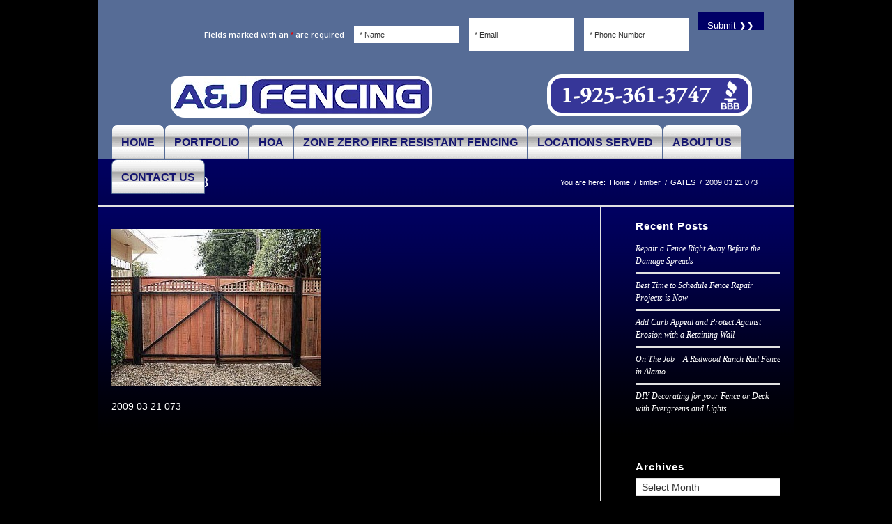

--- FILE ---
content_type: text/html; charset=UTF-8
request_url: https://www.aandjfencing.com/gates/2009__03-21_073/
body_size: 20657
content:
<!DOCTYPE html>
<html lang="en-US" class="html_boxed responsive av-preloader-disabled  html_header_top html_logo_right html_bottom_nav_header html_menu_center html_custom html_header_sticky_disabled html_header_shrinking_disabled html_header_topbar_active html_mobile_menu_phone html_header_searchicon_disabled html_content_align_center html_header_unstick_top_disabled html_header_stretch_disabled html_minimal_header html_av-submenu-hidden html_av-submenu-display-click html_av-overlay-side html_av-overlay-side-classic html_av-submenu-noclone html_entry_id_518 av-cookies-no-cookie-consent av-no-preview av-default-lightbox html_text_menu_active av-mobile-menu-switch-default">
<head>
<meta charset="UTF-8" />


<!-- mobile setting -->
<meta name="viewport" content="width=device-width, initial-scale=1">

<!-- Scripts/CSS and wp_head hook -->
<meta name='robots' content='index, follow, max-image-preview:large, max-snippet:-1, max-video-preview:-1' />

	<!-- This site is optimized with the Yoast SEO plugin v26.8 - https://yoast.com/product/yoast-seo-wordpress/ -->
	<title>2009 03 21 073 - A and J Fencing</title>
	<link rel="canonical" href="https://www.aandjfencing.com/gates/2009__03-21_073/" />
	<meta property="og:locale" content="en_US" />
	<meta property="og:type" content="article" />
	<meta property="og:title" content="2009 03 21 073 - A and J Fencing" />
	<meta property="og:description" content="2009 03 21 073" />
	<meta property="og:url" content="https://www.aandjfencing.com/gates/2009__03-21_073/" />
	<meta property="og:site_name" content="A and J Fencing" />
	<meta property="article:modified_time" content="2024-08-28T17:44:40+00:00" />
	<meta property="og:image" content="https://www.aandjfencing.com/gates/2009__03-21_073" />
	<meta property="og:image:width" content="399" />
	<meta property="og:image:height" content="300" />
	<meta property="og:image:type" content="image/jpeg" />
	<meta name="twitter:card" content="summary_large_image" />
	<script type="application/ld+json" class="yoast-schema-graph">{"@context":"https://schema.org","@graph":[{"@type":"WebPage","@id":"https://www.aandjfencing.com/gates/2009__03-21_073/","url":"https://www.aandjfencing.com/gates/2009__03-21_073/","name":"2009 03 21 073 - A and J Fencing","isPartOf":{"@id":"https://www.aandjfencing.com/#website"},"primaryImageOfPage":{"@id":"https://www.aandjfencing.com/gates/2009__03-21_073/#primaryimage"},"image":{"@id":"https://www.aandjfencing.com/gates/2009__03-21_073/#primaryimage"},"thumbnailUrl":"https://www.aandjfencing.com/wp-content/uploads/2015/12/2009__03-21_073.jpg","datePublished":"2015-12-18T16:29:24+00:00","dateModified":"2024-08-28T17:44:40+00:00","breadcrumb":{"@id":"https://www.aandjfencing.com/gates/2009__03-21_073/#breadcrumb"},"inLanguage":"en-US","potentialAction":[{"@type":"ReadAction","target":["https://www.aandjfencing.com/gates/2009__03-21_073/"]}]},{"@type":"ImageObject","inLanguage":"en-US","@id":"https://www.aandjfencing.com/gates/2009__03-21_073/#primaryimage","url":"https://www.aandjfencing.com/wp-content/uploads/2015/12/2009__03-21_073.jpg","contentUrl":"https://www.aandjfencing.com/wp-content/uploads/2015/12/2009__03-21_073.jpg","width":399,"height":300,"caption":"2009 03 21 073"},{"@type":"BreadcrumbList","@id":"https://www.aandjfencing.com/gates/2009__03-21_073/#breadcrumb","itemListElement":[{"@type":"ListItem","position":1,"name":"Home","item":"https://www.aandjfencing.com/home/"},{"@type":"ListItem","position":2,"name":"GATES","item":"https://www.aandjfencing.com/gates/"},{"@type":"ListItem","position":3,"name":"2009 03 21 073"}]},{"@type":"WebSite","@id":"https://www.aandjfencing.com/#website","url":"https://www.aandjfencing.com/","name":"A and J Fencing","description":"Custom Fencing Walnut Creek","potentialAction":[{"@type":"SearchAction","target":{"@type":"EntryPoint","urlTemplate":"https://www.aandjfencing.com/?s={search_term_string}"},"query-input":{"@type":"PropertyValueSpecification","valueRequired":true,"valueName":"search_term_string"}}],"inLanguage":"en-US"}]}</script>
	<!-- / Yoast SEO plugin. -->


<link rel="alternate" type="application/rss+xml" title="A and J Fencing &raquo; Feed" href="https://www.aandjfencing.com/feed/" />
<link rel="alternate" title="oEmbed (JSON)" type="application/json+oembed" href="https://www.aandjfencing.com/wp-json/oembed/1.0/embed?url=https%3A%2F%2Fwww.aandjfencing.com%2Fgates%2F2009__03-21_073%2F" />
<link rel="alternate" title="oEmbed (XML)" type="text/xml+oembed" href="https://www.aandjfencing.com/wp-json/oembed/1.0/embed?url=https%3A%2F%2Fwww.aandjfencing.com%2Fgates%2F2009__03-21_073%2F&#038;format=xml" />

<!-- google webfont font replacement -->

			<script type='text/javascript'>

				(function() {

					/*	check if webfonts are disabled by user setting via cookie - or user must opt in.	*/
					var html = document.getElementsByTagName('html')[0];
					var cookie_check = html.className.indexOf('av-cookies-needs-opt-in') >= 0 || html.className.indexOf('av-cookies-can-opt-out') >= 0;
					var allow_continue = true;
					var silent_accept_cookie = html.className.indexOf('av-cookies-user-silent-accept') >= 0;

					if( cookie_check && ! silent_accept_cookie )
					{
						if( ! document.cookie.match(/aviaCookieConsent/) || html.className.indexOf('av-cookies-session-refused') >= 0 )
						{
							allow_continue = false;
						}
						else
						{
							if( ! document.cookie.match(/aviaPrivacyRefuseCookiesHideBar/) )
							{
								allow_continue = false;
							}
							else if( ! document.cookie.match(/aviaPrivacyEssentialCookiesEnabled/) )
							{
								allow_continue = false;
							}
							else if( document.cookie.match(/aviaPrivacyGoogleWebfontsDisabled/) )
							{
								allow_continue = false;
							}
						}
					}

					if( allow_continue )
					{
						var f = document.createElement('link');

						f.type 	= 'text/css';
						f.rel 	= 'stylesheet';
						f.href 	= 'https://fonts.googleapis.com/css?family=Open+Sans:400,600&display=auto';
						f.id 	= 'avia-google-webfont';

						document.getElementsByTagName('head')[0].appendChild(f);
					}
				})();

			</script>
			<style id='wp-img-auto-sizes-contain-inline-css' type='text/css'>
img:is([sizes=auto i],[sizes^="auto," i]){contain-intrinsic-size:3000px 1500px}
/*# sourceURL=wp-img-auto-sizes-contain-inline-css */
</style>
<link rel='stylesheet' id='avia-grid-css' href='https://www.aandjfencing.com/wp-content/themes/enfold/css/grid.css?ver=5.6.8' type='text/css' media='all' />
<link rel='stylesheet' id='avia-base-css' href='https://www.aandjfencing.com/wp-content/themes/enfold/css/base.css?ver=5.6.8' type='text/css' media='all' />
<link rel='stylesheet' id='avia-layout-css' href='https://www.aandjfencing.com/wp-content/themes/enfold/css/layout.css?ver=5.6.8' type='text/css' media='all' />
<link rel='stylesheet' id='avia-module-audioplayer-css' href='https://www.aandjfencing.com/wp-content/themes/enfold/config-templatebuilder/avia-shortcodes/audio-player/audio-player.css?ver=5.6.8' type='text/css' media='all' />
<link rel='stylesheet' id='avia-module-blog-css' href='https://www.aandjfencing.com/wp-content/themes/enfold/config-templatebuilder/avia-shortcodes/blog/blog.css?ver=5.6.8' type='text/css' media='all' />
<link rel='stylesheet' id='avia-module-postslider-css' href='https://www.aandjfencing.com/wp-content/themes/enfold/config-templatebuilder/avia-shortcodes/postslider/postslider.css?ver=5.6.8' type='text/css' media='all' />
<link rel='stylesheet' id='avia-module-button-css' href='https://www.aandjfencing.com/wp-content/themes/enfold/config-templatebuilder/avia-shortcodes/buttons/buttons.css?ver=5.6.8' type='text/css' media='all' />
<link rel='stylesheet' id='avia-module-buttonrow-css' href='https://www.aandjfencing.com/wp-content/themes/enfold/config-templatebuilder/avia-shortcodes/buttonrow/buttonrow.css?ver=5.6.8' type='text/css' media='all' />
<link rel='stylesheet' id='avia-module-button-fullwidth-css' href='https://www.aandjfencing.com/wp-content/themes/enfold/config-templatebuilder/avia-shortcodes/buttons_fullwidth/buttons_fullwidth.css?ver=5.6.8' type='text/css' media='all' />
<link rel='stylesheet' id='avia-module-catalogue-css' href='https://www.aandjfencing.com/wp-content/themes/enfold/config-templatebuilder/avia-shortcodes/catalogue/catalogue.css?ver=5.6.8' type='text/css' media='all' />
<link rel='stylesheet' id='avia-module-comments-css' href='https://www.aandjfencing.com/wp-content/themes/enfold/config-templatebuilder/avia-shortcodes/comments/comments.css?ver=5.6.8' type='text/css' media='all' />
<link rel='stylesheet' id='avia-module-contact-css' href='https://www.aandjfencing.com/wp-content/themes/enfold/config-templatebuilder/avia-shortcodes/contact/contact.css?ver=5.6.8' type='text/css' media='all' />
<link rel='stylesheet' id='avia-module-slideshow-css' href='https://www.aandjfencing.com/wp-content/themes/enfold/config-templatebuilder/avia-shortcodes/slideshow/slideshow.css?ver=5.6.8' type='text/css' media='all' />
<link rel='stylesheet' id='avia-module-slideshow-contentpartner-css' href='https://www.aandjfencing.com/wp-content/themes/enfold/config-templatebuilder/avia-shortcodes/contentslider/contentslider.css?ver=5.6.8' type='text/css' media='all' />
<link rel='stylesheet' id='avia-module-countdown-css' href='https://www.aandjfencing.com/wp-content/themes/enfold/config-templatebuilder/avia-shortcodes/countdown/countdown.css?ver=5.6.8' type='text/css' media='all' />
<link rel='stylesheet' id='avia-module-gallery-css' href='https://www.aandjfencing.com/wp-content/themes/enfold/config-templatebuilder/avia-shortcodes/gallery/gallery.css?ver=5.6.8' type='text/css' media='all' />
<link rel='stylesheet' id='avia-module-gallery-hor-css' href='https://www.aandjfencing.com/wp-content/themes/enfold/config-templatebuilder/avia-shortcodes/gallery_horizontal/gallery_horizontal.css?ver=5.6.8' type='text/css' media='all' />
<link rel='stylesheet' id='avia-module-maps-css' href='https://www.aandjfencing.com/wp-content/themes/enfold/config-templatebuilder/avia-shortcodes/google_maps/google_maps.css?ver=5.6.8' type='text/css' media='all' />
<link rel='stylesheet' id='avia-module-gridrow-css' href='https://www.aandjfencing.com/wp-content/themes/enfold/config-templatebuilder/avia-shortcodes/grid_row/grid_row.css?ver=5.6.8' type='text/css' media='all' />
<link rel='stylesheet' id='avia-module-heading-css' href='https://www.aandjfencing.com/wp-content/themes/enfold/config-templatebuilder/avia-shortcodes/heading/heading.css?ver=5.6.8' type='text/css' media='all' />
<link rel='stylesheet' id='avia-module-rotator-css' href='https://www.aandjfencing.com/wp-content/themes/enfold/config-templatebuilder/avia-shortcodes/headline_rotator/headline_rotator.css?ver=5.6.8' type='text/css' media='all' />
<link rel='stylesheet' id='avia-module-hr-css' href='https://www.aandjfencing.com/wp-content/themes/enfold/config-templatebuilder/avia-shortcodes/hr/hr.css?ver=5.6.8' type='text/css' media='all' />
<link rel='stylesheet' id='avia-module-icon-css' href='https://www.aandjfencing.com/wp-content/themes/enfold/config-templatebuilder/avia-shortcodes/icon/icon.css?ver=5.6.8' type='text/css' media='all' />
<link rel='stylesheet' id='avia-module-icon-circles-css' href='https://www.aandjfencing.com/wp-content/themes/enfold/config-templatebuilder/avia-shortcodes/icon_circles/icon_circles.css?ver=5.6.8' type='text/css' media='all' />
<link rel='stylesheet' id='avia-module-iconbox-css' href='https://www.aandjfencing.com/wp-content/themes/enfold/config-templatebuilder/avia-shortcodes/iconbox/iconbox.css?ver=5.6.8' type='text/css' media='all' />
<link rel='stylesheet' id='avia-module-icongrid-css' href='https://www.aandjfencing.com/wp-content/themes/enfold/config-templatebuilder/avia-shortcodes/icongrid/icongrid.css?ver=5.6.8' type='text/css' media='all' />
<link rel='stylesheet' id='avia-module-iconlist-css' href='https://www.aandjfencing.com/wp-content/themes/enfold/config-templatebuilder/avia-shortcodes/iconlist/iconlist.css?ver=5.6.8' type='text/css' media='all' />
<link rel='stylesheet' id='avia-module-image-css' href='https://www.aandjfencing.com/wp-content/themes/enfold/config-templatebuilder/avia-shortcodes/image/image.css?ver=5.6.8' type='text/css' media='all' />
<link rel='stylesheet' id='avia-module-image-diff-css' href='https://www.aandjfencing.com/wp-content/themes/enfold/config-templatebuilder/avia-shortcodes/image_diff/image_diff.css?ver=5.6.8' type='text/css' media='all' />
<link rel='stylesheet' id='avia-module-hotspot-css' href='https://www.aandjfencing.com/wp-content/themes/enfold/config-templatebuilder/avia-shortcodes/image_hotspots/image_hotspots.css?ver=5.6.8' type='text/css' media='all' />
<link rel='stylesheet' id='avia-module-sc-lottie-animation-css' href='https://www.aandjfencing.com/wp-content/themes/enfold/config-templatebuilder/avia-shortcodes/lottie_animation/lottie_animation.css?ver=5.6.8' type='text/css' media='all' />
<link rel='stylesheet' id='avia-module-magazine-css' href='https://www.aandjfencing.com/wp-content/themes/enfold/config-templatebuilder/avia-shortcodes/magazine/magazine.css?ver=5.6.8' type='text/css' media='all' />
<link rel='stylesheet' id='avia-module-masonry-css' href='https://www.aandjfencing.com/wp-content/themes/enfold/config-templatebuilder/avia-shortcodes/masonry_entries/masonry_entries.css?ver=5.6.8' type='text/css' media='all' />
<link rel='stylesheet' id='avia-siteloader-css' href='https://www.aandjfencing.com/wp-content/themes/enfold/css/avia-snippet-site-preloader.css?ver=5.6.8' type='text/css' media='all' />
<link rel='stylesheet' id='avia-module-menu-css' href='https://www.aandjfencing.com/wp-content/themes/enfold/config-templatebuilder/avia-shortcodes/menu/menu.css?ver=5.6.8' type='text/css' media='all' />
<link rel='stylesheet' id='avia-module-notification-css' href='https://www.aandjfencing.com/wp-content/themes/enfold/config-templatebuilder/avia-shortcodes/notification/notification.css?ver=5.6.8' type='text/css' media='all' />
<link rel='stylesheet' id='avia-module-numbers-css' href='https://www.aandjfencing.com/wp-content/themes/enfold/config-templatebuilder/avia-shortcodes/numbers/numbers.css?ver=5.6.8' type='text/css' media='all' />
<link rel='stylesheet' id='avia-module-portfolio-css' href='https://www.aandjfencing.com/wp-content/themes/enfold/config-templatebuilder/avia-shortcodes/portfolio/portfolio.css?ver=5.6.8' type='text/css' media='all' />
<link rel='stylesheet' id='avia-module-post-metadata-css' href='https://www.aandjfencing.com/wp-content/themes/enfold/config-templatebuilder/avia-shortcodes/post_metadata/post_metadata.css?ver=5.6.8' type='text/css' media='all' />
<link rel='stylesheet' id='avia-module-progress-bar-css' href='https://www.aandjfencing.com/wp-content/themes/enfold/config-templatebuilder/avia-shortcodes/progressbar/progressbar.css?ver=5.6.8' type='text/css' media='all' />
<link rel='stylesheet' id='avia-module-promobox-css' href='https://www.aandjfencing.com/wp-content/themes/enfold/config-templatebuilder/avia-shortcodes/promobox/promobox.css?ver=5.6.8' type='text/css' media='all' />
<link rel='stylesheet' id='avia-sc-search-css' href='https://www.aandjfencing.com/wp-content/themes/enfold/config-templatebuilder/avia-shortcodes/search/search.css?ver=5.6.8' type='text/css' media='all' />
<link rel='stylesheet' id='avia-module-slideshow-accordion-css' href='https://www.aandjfencing.com/wp-content/themes/enfold/config-templatebuilder/avia-shortcodes/slideshow_accordion/slideshow_accordion.css?ver=5.6.8' type='text/css' media='all' />
<link rel='stylesheet' id='avia-module-slideshow-feature-image-css' href='https://www.aandjfencing.com/wp-content/themes/enfold/config-templatebuilder/avia-shortcodes/slideshow_feature_image/slideshow_feature_image.css?ver=5.6.8' type='text/css' media='all' />
<link rel='stylesheet' id='avia-module-slideshow-fullsize-css' href='https://www.aandjfencing.com/wp-content/themes/enfold/config-templatebuilder/avia-shortcodes/slideshow_fullsize/slideshow_fullsize.css?ver=5.6.8' type='text/css' media='all' />
<link rel='stylesheet' id='avia-module-slideshow-fullscreen-css' href='https://www.aandjfencing.com/wp-content/themes/enfold/config-templatebuilder/avia-shortcodes/slideshow_fullscreen/slideshow_fullscreen.css?ver=5.6.8' type='text/css' media='all' />
<link rel='stylesheet' id='avia-module-slideshow-ls-css' href='https://www.aandjfencing.com/wp-content/themes/enfold/config-templatebuilder/avia-shortcodes/slideshow_layerslider/slideshow_layerslider.css?ver=5.6.8' type='text/css' media='all' />
<link rel='stylesheet' id='avia-module-social-css' href='https://www.aandjfencing.com/wp-content/themes/enfold/config-templatebuilder/avia-shortcodes/social_share/social_share.css?ver=5.6.8' type='text/css' media='all' />
<link rel='stylesheet' id='avia-module-tabsection-css' href='https://www.aandjfencing.com/wp-content/themes/enfold/config-templatebuilder/avia-shortcodes/tab_section/tab_section.css?ver=5.6.8' type='text/css' media='all' />
<link rel='stylesheet' id='avia-module-table-css' href='https://www.aandjfencing.com/wp-content/themes/enfold/config-templatebuilder/avia-shortcodes/table/table.css?ver=5.6.8' type='text/css' media='all' />
<link rel='stylesheet' id='avia-module-tabs-css' href='https://www.aandjfencing.com/wp-content/themes/enfold/config-templatebuilder/avia-shortcodes/tabs/tabs.css?ver=5.6.8' type='text/css' media='all' />
<link rel='stylesheet' id='avia-module-team-css' href='https://www.aandjfencing.com/wp-content/themes/enfold/config-templatebuilder/avia-shortcodes/team/team.css?ver=5.6.8' type='text/css' media='all' />
<link rel='stylesheet' id='avia-module-testimonials-css' href='https://www.aandjfencing.com/wp-content/themes/enfold/config-templatebuilder/avia-shortcodes/testimonials/testimonials.css?ver=5.6.8' type='text/css' media='all' />
<link rel='stylesheet' id='avia-module-timeline-css' href='https://www.aandjfencing.com/wp-content/themes/enfold/config-templatebuilder/avia-shortcodes/timeline/timeline.css?ver=5.6.8' type='text/css' media='all' />
<link rel='stylesheet' id='avia-module-toggles-css' href='https://www.aandjfencing.com/wp-content/themes/enfold/config-templatebuilder/avia-shortcodes/toggles/toggles.css?ver=5.6.8' type='text/css' media='all' />
<link rel='stylesheet' id='avia-module-video-css' href='https://www.aandjfencing.com/wp-content/themes/enfold/config-templatebuilder/avia-shortcodes/video/video.css?ver=5.6.8' type='text/css' media='all' />
<style id='wp-emoji-styles-inline-css' type='text/css'>

	img.wp-smiley, img.emoji {
		display: inline !important;
		border: none !important;
		box-shadow: none !important;
		height: 1em !important;
		width: 1em !important;
		margin: 0 0.07em !important;
		vertical-align: -0.1em !important;
		background: none !important;
		padding: 0 !important;
	}
/*# sourceURL=wp-emoji-styles-inline-css */
</style>
<style id='wp-block-library-inline-css' type='text/css'>
:root{--wp-block-synced-color:#7a00df;--wp-block-synced-color--rgb:122,0,223;--wp-bound-block-color:var(--wp-block-synced-color);--wp-editor-canvas-background:#ddd;--wp-admin-theme-color:#007cba;--wp-admin-theme-color--rgb:0,124,186;--wp-admin-theme-color-darker-10:#006ba1;--wp-admin-theme-color-darker-10--rgb:0,107,160.5;--wp-admin-theme-color-darker-20:#005a87;--wp-admin-theme-color-darker-20--rgb:0,90,135;--wp-admin-border-width-focus:2px}@media (min-resolution:192dpi){:root{--wp-admin-border-width-focus:1.5px}}.wp-element-button{cursor:pointer}:root .has-very-light-gray-background-color{background-color:#eee}:root .has-very-dark-gray-background-color{background-color:#313131}:root .has-very-light-gray-color{color:#eee}:root .has-very-dark-gray-color{color:#313131}:root .has-vivid-green-cyan-to-vivid-cyan-blue-gradient-background{background:linear-gradient(135deg,#00d084,#0693e3)}:root .has-purple-crush-gradient-background{background:linear-gradient(135deg,#34e2e4,#4721fb 50%,#ab1dfe)}:root .has-hazy-dawn-gradient-background{background:linear-gradient(135deg,#faaca8,#dad0ec)}:root .has-subdued-olive-gradient-background{background:linear-gradient(135deg,#fafae1,#67a671)}:root .has-atomic-cream-gradient-background{background:linear-gradient(135deg,#fdd79a,#004a59)}:root .has-nightshade-gradient-background{background:linear-gradient(135deg,#330968,#31cdcf)}:root .has-midnight-gradient-background{background:linear-gradient(135deg,#020381,#2874fc)}:root{--wp--preset--font-size--normal:16px;--wp--preset--font-size--huge:42px}.has-regular-font-size{font-size:1em}.has-larger-font-size{font-size:2.625em}.has-normal-font-size{font-size:var(--wp--preset--font-size--normal)}.has-huge-font-size{font-size:var(--wp--preset--font-size--huge)}.has-text-align-center{text-align:center}.has-text-align-left{text-align:left}.has-text-align-right{text-align:right}.has-fit-text{white-space:nowrap!important}#end-resizable-editor-section{display:none}.aligncenter{clear:both}.items-justified-left{justify-content:flex-start}.items-justified-center{justify-content:center}.items-justified-right{justify-content:flex-end}.items-justified-space-between{justify-content:space-between}.screen-reader-text{border:0;clip-path:inset(50%);height:1px;margin:-1px;overflow:hidden;padding:0;position:absolute;width:1px;word-wrap:normal!important}.screen-reader-text:focus{background-color:#ddd;clip-path:none;color:#444;display:block;font-size:1em;height:auto;left:5px;line-height:normal;padding:15px 23px 14px;text-decoration:none;top:5px;width:auto;z-index:100000}html :where(.has-border-color){border-style:solid}html :where([style*=border-top-color]){border-top-style:solid}html :where([style*=border-right-color]){border-right-style:solid}html :where([style*=border-bottom-color]){border-bottom-style:solid}html :where([style*=border-left-color]){border-left-style:solid}html :where([style*=border-width]){border-style:solid}html :where([style*=border-top-width]){border-top-style:solid}html :where([style*=border-right-width]){border-right-style:solid}html :where([style*=border-bottom-width]){border-bottom-style:solid}html :where([style*=border-left-width]){border-left-style:solid}html :where(img[class*=wp-image-]){height:auto;max-width:100%}:where(figure){margin:0 0 1em}html :where(.is-position-sticky){--wp-admin--admin-bar--position-offset:var(--wp-admin--admin-bar--height,0px)}@media screen and (max-width:600px){html :where(.is-position-sticky){--wp-admin--admin-bar--position-offset:0px}}

/*# sourceURL=wp-block-library-inline-css */
</style><style id='global-styles-inline-css' type='text/css'>
:root{--wp--preset--aspect-ratio--square: 1;--wp--preset--aspect-ratio--4-3: 4/3;--wp--preset--aspect-ratio--3-4: 3/4;--wp--preset--aspect-ratio--3-2: 3/2;--wp--preset--aspect-ratio--2-3: 2/3;--wp--preset--aspect-ratio--16-9: 16/9;--wp--preset--aspect-ratio--9-16: 9/16;--wp--preset--color--black: #000000;--wp--preset--color--cyan-bluish-gray: #abb8c3;--wp--preset--color--white: #ffffff;--wp--preset--color--pale-pink: #f78da7;--wp--preset--color--vivid-red: #cf2e2e;--wp--preset--color--luminous-vivid-orange: #ff6900;--wp--preset--color--luminous-vivid-amber: #fcb900;--wp--preset--color--light-green-cyan: #7bdcb5;--wp--preset--color--vivid-green-cyan: #00d084;--wp--preset--color--pale-cyan-blue: #8ed1fc;--wp--preset--color--vivid-cyan-blue: #0693e3;--wp--preset--color--vivid-purple: #9b51e0;--wp--preset--color--metallic-red: #b02b2c;--wp--preset--color--maximum-yellow-red: #edae44;--wp--preset--color--yellow-sun: #eeee22;--wp--preset--color--palm-leaf: #83a846;--wp--preset--color--aero: #7bb0e7;--wp--preset--color--old-lavender: #745f7e;--wp--preset--color--steel-teal: #5f8789;--wp--preset--color--raspberry-pink: #d65799;--wp--preset--color--medium-turquoise: #4ecac2;--wp--preset--gradient--vivid-cyan-blue-to-vivid-purple: linear-gradient(135deg,rgb(6,147,227) 0%,rgb(155,81,224) 100%);--wp--preset--gradient--light-green-cyan-to-vivid-green-cyan: linear-gradient(135deg,rgb(122,220,180) 0%,rgb(0,208,130) 100%);--wp--preset--gradient--luminous-vivid-amber-to-luminous-vivid-orange: linear-gradient(135deg,rgb(252,185,0) 0%,rgb(255,105,0) 100%);--wp--preset--gradient--luminous-vivid-orange-to-vivid-red: linear-gradient(135deg,rgb(255,105,0) 0%,rgb(207,46,46) 100%);--wp--preset--gradient--very-light-gray-to-cyan-bluish-gray: linear-gradient(135deg,rgb(238,238,238) 0%,rgb(169,184,195) 100%);--wp--preset--gradient--cool-to-warm-spectrum: linear-gradient(135deg,rgb(74,234,220) 0%,rgb(151,120,209) 20%,rgb(207,42,186) 40%,rgb(238,44,130) 60%,rgb(251,105,98) 80%,rgb(254,248,76) 100%);--wp--preset--gradient--blush-light-purple: linear-gradient(135deg,rgb(255,206,236) 0%,rgb(152,150,240) 100%);--wp--preset--gradient--blush-bordeaux: linear-gradient(135deg,rgb(254,205,165) 0%,rgb(254,45,45) 50%,rgb(107,0,62) 100%);--wp--preset--gradient--luminous-dusk: linear-gradient(135deg,rgb(255,203,112) 0%,rgb(199,81,192) 50%,rgb(65,88,208) 100%);--wp--preset--gradient--pale-ocean: linear-gradient(135deg,rgb(255,245,203) 0%,rgb(182,227,212) 50%,rgb(51,167,181) 100%);--wp--preset--gradient--electric-grass: linear-gradient(135deg,rgb(202,248,128) 0%,rgb(113,206,126) 100%);--wp--preset--gradient--midnight: linear-gradient(135deg,rgb(2,3,129) 0%,rgb(40,116,252) 100%);--wp--preset--font-size--small: 1rem;--wp--preset--font-size--medium: 1.125rem;--wp--preset--font-size--large: 1.75rem;--wp--preset--font-size--x-large: clamp(1.75rem, 3vw, 2.25rem);--wp--preset--spacing--20: 0.44rem;--wp--preset--spacing--30: 0.67rem;--wp--preset--spacing--40: 1rem;--wp--preset--spacing--50: 1.5rem;--wp--preset--spacing--60: 2.25rem;--wp--preset--spacing--70: 3.38rem;--wp--preset--spacing--80: 5.06rem;--wp--preset--shadow--natural: 6px 6px 9px rgba(0, 0, 0, 0.2);--wp--preset--shadow--deep: 12px 12px 50px rgba(0, 0, 0, 0.4);--wp--preset--shadow--sharp: 6px 6px 0px rgba(0, 0, 0, 0.2);--wp--preset--shadow--outlined: 6px 6px 0px -3px rgb(255, 255, 255), 6px 6px rgb(0, 0, 0);--wp--preset--shadow--crisp: 6px 6px 0px rgb(0, 0, 0);}:root { --wp--style--global--content-size: 800px;--wp--style--global--wide-size: 1130px; }:where(body) { margin: 0; }.wp-site-blocks > .alignleft { float: left; margin-right: 2em; }.wp-site-blocks > .alignright { float: right; margin-left: 2em; }.wp-site-blocks > .aligncenter { justify-content: center; margin-left: auto; margin-right: auto; }:where(.is-layout-flex){gap: 0.5em;}:where(.is-layout-grid){gap: 0.5em;}.is-layout-flow > .alignleft{float: left;margin-inline-start: 0;margin-inline-end: 2em;}.is-layout-flow > .alignright{float: right;margin-inline-start: 2em;margin-inline-end: 0;}.is-layout-flow > .aligncenter{margin-left: auto !important;margin-right: auto !important;}.is-layout-constrained > .alignleft{float: left;margin-inline-start: 0;margin-inline-end: 2em;}.is-layout-constrained > .alignright{float: right;margin-inline-start: 2em;margin-inline-end: 0;}.is-layout-constrained > .aligncenter{margin-left: auto !important;margin-right: auto !important;}.is-layout-constrained > :where(:not(.alignleft):not(.alignright):not(.alignfull)){max-width: var(--wp--style--global--content-size);margin-left: auto !important;margin-right: auto !important;}.is-layout-constrained > .alignwide{max-width: var(--wp--style--global--wide-size);}body .is-layout-flex{display: flex;}.is-layout-flex{flex-wrap: wrap;align-items: center;}.is-layout-flex > :is(*, div){margin: 0;}body .is-layout-grid{display: grid;}.is-layout-grid > :is(*, div){margin: 0;}body{padding-top: 0px;padding-right: 0px;padding-bottom: 0px;padding-left: 0px;}a:where(:not(.wp-element-button)){text-decoration: underline;}:root :where(.wp-element-button, .wp-block-button__link){background-color: #32373c;border-width: 0;color: #fff;font-family: inherit;font-size: inherit;font-style: inherit;font-weight: inherit;letter-spacing: inherit;line-height: inherit;padding-top: calc(0.667em + 2px);padding-right: calc(1.333em + 2px);padding-bottom: calc(0.667em + 2px);padding-left: calc(1.333em + 2px);text-decoration: none;text-transform: inherit;}.has-black-color{color: var(--wp--preset--color--black) !important;}.has-cyan-bluish-gray-color{color: var(--wp--preset--color--cyan-bluish-gray) !important;}.has-white-color{color: var(--wp--preset--color--white) !important;}.has-pale-pink-color{color: var(--wp--preset--color--pale-pink) !important;}.has-vivid-red-color{color: var(--wp--preset--color--vivid-red) !important;}.has-luminous-vivid-orange-color{color: var(--wp--preset--color--luminous-vivid-orange) !important;}.has-luminous-vivid-amber-color{color: var(--wp--preset--color--luminous-vivid-amber) !important;}.has-light-green-cyan-color{color: var(--wp--preset--color--light-green-cyan) !important;}.has-vivid-green-cyan-color{color: var(--wp--preset--color--vivid-green-cyan) !important;}.has-pale-cyan-blue-color{color: var(--wp--preset--color--pale-cyan-blue) !important;}.has-vivid-cyan-blue-color{color: var(--wp--preset--color--vivid-cyan-blue) !important;}.has-vivid-purple-color{color: var(--wp--preset--color--vivid-purple) !important;}.has-metallic-red-color{color: var(--wp--preset--color--metallic-red) !important;}.has-maximum-yellow-red-color{color: var(--wp--preset--color--maximum-yellow-red) !important;}.has-yellow-sun-color{color: var(--wp--preset--color--yellow-sun) !important;}.has-palm-leaf-color{color: var(--wp--preset--color--palm-leaf) !important;}.has-aero-color{color: var(--wp--preset--color--aero) !important;}.has-old-lavender-color{color: var(--wp--preset--color--old-lavender) !important;}.has-steel-teal-color{color: var(--wp--preset--color--steel-teal) !important;}.has-raspberry-pink-color{color: var(--wp--preset--color--raspberry-pink) !important;}.has-medium-turquoise-color{color: var(--wp--preset--color--medium-turquoise) !important;}.has-black-background-color{background-color: var(--wp--preset--color--black) !important;}.has-cyan-bluish-gray-background-color{background-color: var(--wp--preset--color--cyan-bluish-gray) !important;}.has-white-background-color{background-color: var(--wp--preset--color--white) !important;}.has-pale-pink-background-color{background-color: var(--wp--preset--color--pale-pink) !important;}.has-vivid-red-background-color{background-color: var(--wp--preset--color--vivid-red) !important;}.has-luminous-vivid-orange-background-color{background-color: var(--wp--preset--color--luminous-vivid-orange) !important;}.has-luminous-vivid-amber-background-color{background-color: var(--wp--preset--color--luminous-vivid-amber) !important;}.has-light-green-cyan-background-color{background-color: var(--wp--preset--color--light-green-cyan) !important;}.has-vivid-green-cyan-background-color{background-color: var(--wp--preset--color--vivid-green-cyan) !important;}.has-pale-cyan-blue-background-color{background-color: var(--wp--preset--color--pale-cyan-blue) !important;}.has-vivid-cyan-blue-background-color{background-color: var(--wp--preset--color--vivid-cyan-blue) !important;}.has-vivid-purple-background-color{background-color: var(--wp--preset--color--vivid-purple) !important;}.has-metallic-red-background-color{background-color: var(--wp--preset--color--metallic-red) !important;}.has-maximum-yellow-red-background-color{background-color: var(--wp--preset--color--maximum-yellow-red) !important;}.has-yellow-sun-background-color{background-color: var(--wp--preset--color--yellow-sun) !important;}.has-palm-leaf-background-color{background-color: var(--wp--preset--color--palm-leaf) !important;}.has-aero-background-color{background-color: var(--wp--preset--color--aero) !important;}.has-old-lavender-background-color{background-color: var(--wp--preset--color--old-lavender) !important;}.has-steel-teal-background-color{background-color: var(--wp--preset--color--steel-teal) !important;}.has-raspberry-pink-background-color{background-color: var(--wp--preset--color--raspberry-pink) !important;}.has-medium-turquoise-background-color{background-color: var(--wp--preset--color--medium-turquoise) !important;}.has-black-border-color{border-color: var(--wp--preset--color--black) !important;}.has-cyan-bluish-gray-border-color{border-color: var(--wp--preset--color--cyan-bluish-gray) !important;}.has-white-border-color{border-color: var(--wp--preset--color--white) !important;}.has-pale-pink-border-color{border-color: var(--wp--preset--color--pale-pink) !important;}.has-vivid-red-border-color{border-color: var(--wp--preset--color--vivid-red) !important;}.has-luminous-vivid-orange-border-color{border-color: var(--wp--preset--color--luminous-vivid-orange) !important;}.has-luminous-vivid-amber-border-color{border-color: var(--wp--preset--color--luminous-vivid-amber) !important;}.has-light-green-cyan-border-color{border-color: var(--wp--preset--color--light-green-cyan) !important;}.has-vivid-green-cyan-border-color{border-color: var(--wp--preset--color--vivid-green-cyan) !important;}.has-pale-cyan-blue-border-color{border-color: var(--wp--preset--color--pale-cyan-blue) !important;}.has-vivid-cyan-blue-border-color{border-color: var(--wp--preset--color--vivid-cyan-blue) !important;}.has-vivid-purple-border-color{border-color: var(--wp--preset--color--vivid-purple) !important;}.has-metallic-red-border-color{border-color: var(--wp--preset--color--metallic-red) !important;}.has-maximum-yellow-red-border-color{border-color: var(--wp--preset--color--maximum-yellow-red) !important;}.has-yellow-sun-border-color{border-color: var(--wp--preset--color--yellow-sun) !important;}.has-palm-leaf-border-color{border-color: var(--wp--preset--color--palm-leaf) !important;}.has-aero-border-color{border-color: var(--wp--preset--color--aero) !important;}.has-old-lavender-border-color{border-color: var(--wp--preset--color--old-lavender) !important;}.has-steel-teal-border-color{border-color: var(--wp--preset--color--steel-teal) !important;}.has-raspberry-pink-border-color{border-color: var(--wp--preset--color--raspberry-pink) !important;}.has-medium-turquoise-border-color{border-color: var(--wp--preset--color--medium-turquoise) !important;}.has-vivid-cyan-blue-to-vivid-purple-gradient-background{background: var(--wp--preset--gradient--vivid-cyan-blue-to-vivid-purple) !important;}.has-light-green-cyan-to-vivid-green-cyan-gradient-background{background: var(--wp--preset--gradient--light-green-cyan-to-vivid-green-cyan) !important;}.has-luminous-vivid-amber-to-luminous-vivid-orange-gradient-background{background: var(--wp--preset--gradient--luminous-vivid-amber-to-luminous-vivid-orange) !important;}.has-luminous-vivid-orange-to-vivid-red-gradient-background{background: var(--wp--preset--gradient--luminous-vivid-orange-to-vivid-red) !important;}.has-very-light-gray-to-cyan-bluish-gray-gradient-background{background: var(--wp--preset--gradient--very-light-gray-to-cyan-bluish-gray) !important;}.has-cool-to-warm-spectrum-gradient-background{background: var(--wp--preset--gradient--cool-to-warm-spectrum) !important;}.has-blush-light-purple-gradient-background{background: var(--wp--preset--gradient--blush-light-purple) !important;}.has-blush-bordeaux-gradient-background{background: var(--wp--preset--gradient--blush-bordeaux) !important;}.has-luminous-dusk-gradient-background{background: var(--wp--preset--gradient--luminous-dusk) !important;}.has-pale-ocean-gradient-background{background: var(--wp--preset--gradient--pale-ocean) !important;}.has-electric-grass-gradient-background{background: var(--wp--preset--gradient--electric-grass) !important;}.has-midnight-gradient-background{background: var(--wp--preset--gradient--midnight) !important;}.has-small-font-size{font-size: var(--wp--preset--font-size--small) !important;}.has-medium-font-size{font-size: var(--wp--preset--font-size--medium) !important;}.has-large-font-size{font-size: var(--wp--preset--font-size--large) !important;}.has-x-large-font-size{font-size: var(--wp--preset--font-size--x-large) !important;}
/*# sourceURL=global-styles-inline-css */
</style>

<link rel='stylesheet' id='responsive-lightbox-swipebox-css' href='https://www.aandjfencing.com/wp-content/plugins/responsive-lightbox/assets/swipebox/swipebox.min.css?ver=1.5.2' type='text/css' media='all' />
<link rel='stylesheet' id='avia-scs-css' href='https://www.aandjfencing.com/wp-content/themes/enfold/css/shortcodes.css?ver=5.6.8' type='text/css' media='all' />
<link rel='stylesheet' id='avia-fold-unfold-css' href='https://www.aandjfencing.com/wp-content/themes/enfold/css/avia-snippet-fold-unfold.css?ver=5.6.8' type='text/css' media='all' />
<link rel='stylesheet' id='avia-popup-css-css' href='https://www.aandjfencing.com/wp-content/themes/enfold/js/aviapopup/magnific-popup.css?ver=5.6.8' type='text/css' media='screen' />
<link rel='stylesheet' id='avia-lightbox-css' href='https://www.aandjfencing.com/wp-content/themes/enfold/css/avia-snippet-lightbox.css?ver=5.6.8' type='text/css' media='screen' />
<link rel='stylesheet' id='avia-widget-css-css' href='https://www.aandjfencing.com/wp-content/themes/enfold/css/avia-snippet-widget.css?ver=5.6.8' type='text/css' media='screen' />
<link rel='stylesheet' id='avia-dynamic-css' href='https://www.aandjfencing.com/wp-content/uploads/dynamic_avia/a_and_j_fencing.css?ver=695c071655a79' type='text/css' media='all' />
<link rel='stylesheet' id='avia-custom-css' href='https://www.aandjfencing.com/wp-content/themes/enfold/css/custom.css?ver=5.6.8' type='text/css' media='all' />
<link rel='stylesheet' id='avia-style-css' href='https://www.aandjfencing.com/wp-content/themes/aandjfencing/style.css?ver=5.6.8' type='text/css' media='all' />
<script type="text/javascript" src="https://www.aandjfencing.com/wp-includes/js/jquery/jquery.min.js?ver=3.7.1" id="jquery-core-js"></script>
<script type="text/javascript" src="https://www.aandjfencing.com/wp-includes/js/jquery/jquery-migrate.min.js?ver=3.4.1" id="jquery-migrate-js"></script>
<script type="text/javascript" src="https://www.aandjfencing.com/wp-includes/js/underscore.min.js?ver=1.13.7" id="underscore-js"></script>
<script type="text/javascript" src="https://www.aandjfencing.com/wp-content/plugins/responsive-lightbox/assets/dompurify/purify.min.js?ver=3.3.1" id="dompurify-js"></script>
<script type="text/javascript" id="responsive-lightbox-sanitizer-js-before">
/* <![CDATA[ */
window.RLG = window.RLG || {}; window.RLG.sanitizeAllowedHosts = ["youtube.com","www.youtube.com","youtu.be","vimeo.com","player.vimeo.com"];
//# sourceURL=responsive-lightbox-sanitizer-js-before
/* ]]> */
</script>
<script type="text/javascript" src="https://www.aandjfencing.com/wp-content/plugins/responsive-lightbox/js/sanitizer.js?ver=2.7.0" id="responsive-lightbox-sanitizer-js"></script>
<script type="text/javascript" src="https://www.aandjfencing.com/wp-content/plugins/responsive-lightbox/assets/swipebox/jquery.swipebox.min.js?ver=1.5.2" id="responsive-lightbox-swipebox-js"></script>
<script type="text/javascript" src="https://www.aandjfencing.com/wp-content/plugins/responsive-lightbox/assets/infinitescroll/infinite-scroll.pkgd.min.js?ver=4.0.1" id="responsive-lightbox-infinite-scroll-js"></script>
<script type="text/javascript" id="responsive-lightbox-js-before">
/* <![CDATA[ */
var rlArgs = {"script":"swipebox","selector":"lightbox","customEvents":"","activeGalleries":true,"animation":true,"hideCloseButtonOnMobile":false,"removeBarsOnMobile":false,"hideBars":true,"hideBarsDelay":5000,"videoMaxWidth":1080,"useSVG":true,"loopAtEnd":false,"woocommerce_gallery":false,"ajaxurl":"https:\/\/www.aandjfencing.com\/wp-admin\/admin-ajax.php","nonce":"7ad39e6cf8","preview":false,"postId":518,"scriptExtension":false};

//# sourceURL=responsive-lightbox-js-before
/* ]]> */
</script>
<script type="text/javascript" src="https://www.aandjfencing.com/wp-content/plugins/responsive-lightbox/js/front.js?ver=2.7.0" id="responsive-lightbox-js"></script>
<script type="text/javascript" src="https://www.aandjfencing.com/wp-content/themes/enfold/js/avia-js.js?ver=5.6.8" id="avia-js-js"></script>
<script type="text/javascript" src="https://www.aandjfencing.com/wp-content/themes/enfold/js/avia-compat.js?ver=5.6.8" id="avia-compat-js"></script>
<link rel="https://api.w.org/" href="https://www.aandjfencing.com/wp-json/" /><link rel="alternate" title="JSON" type="application/json" href="https://www.aandjfencing.com/wp-json/wp/v2/media/518" /><link rel="EditURI" type="application/rsd+xml" title="RSD" href="https://www.aandjfencing.com/xmlrpc.php?rsd" />

<link rel='shortlink' href='https://www.aandjfencing.com/?p=518' />
<script type="text/javascript">
(function(url){
	if(/(?:Chrome\/26\.0\.1410\.63 Safari\/537\.31|WordfenceTestMonBot)/.test(navigator.userAgent)){ return; }
	var addEvent = function(evt, handler) {
		if (window.addEventListener) {
			document.addEventListener(evt, handler, false);
		} else if (window.attachEvent) {
			document.attachEvent('on' + evt, handler);
		}
	};
	var removeEvent = function(evt, handler) {
		if (window.removeEventListener) {
			document.removeEventListener(evt, handler, false);
		} else if (window.detachEvent) {
			document.detachEvent('on' + evt, handler);
		}
	};
	var evts = 'contextmenu dblclick drag dragend dragenter dragleave dragover dragstart drop keydown keypress keyup mousedown mousemove mouseout mouseover mouseup mousewheel scroll'.split(' ');
	var logHuman = function() {
		if (window.wfLogHumanRan) { return; }
		window.wfLogHumanRan = true;
		var wfscr = document.createElement('script');
		wfscr.type = 'text/javascript';
		wfscr.async = true;
		wfscr.src = url + '&r=' + Math.random();
		(document.getElementsByTagName('head')[0]||document.getElementsByTagName('body')[0]).appendChild(wfscr);
		for (var i = 0; i < evts.length; i++) {
			removeEvent(evts[i], logHuman);
		}
	};
	for (var i = 0; i < evts.length; i++) {
		addEvent(evts[i], logHuman);
	}
})('//www.aandjfencing.com/?wordfence_lh=1&hid=D0E77B9228EB6C316CB0DCAA9455EE55');
</script><link rel="profile" href="https://gmpg.org/xfn/11" />
<link rel="alternate" type="application/rss+xml" title="A and J Fencing RSS2 Feed" href="https://www.aandjfencing.com/feed/" />
<link rel="pingback" href="https://www.aandjfencing.com/xmlrpc.php" />

<style type='text/css' media='screen'>
 #top #header_main > .container, #top #header_main > .container .main_menu  .av-main-nav > li > a, #top #header_main #menu-item-shop .cart_dropdown_link{ height:70px; line-height: 70px; }
 .html_top_nav_header .av-logo-container{ height:70px;  }
 .html_header_top.html_header_sticky #top #wrap_all #main{ padding-top:150px; } 
</style>
<!--[if lt IE 9]><script src="https://www.aandjfencing.com/wp-content/themes/enfold/js/html5shiv.js"></script><![endif]-->
<link rel="icon" href="/wp-content/uploads/2016/04/favicon.png" type="image/png">
<style type="text/css">
		@font-face {font-family: 'entypo-fontello'; font-weight: normal; font-style: normal; font-display: auto;
		src: url('https://www.aandjfencing.com/wp-content/themes/enfold/config-templatebuilder/avia-template-builder/assets/fonts/entypo-fontello.woff2') format('woff2'),
		url('https://www.aandjfencing.com/wp-content/themes/enfold/config-templatebuilder/avia-template-builder/assets/fonts/entypo-fontello.woff') format('woff'),
		url('https://www.aandjfencing.com/wp-content/themes/enfold/config-templatebuilder/avia-template-builder/assets/fonts/entypo-fontello.ttf') format('truetype'),
		url('https://www.aandjfencing.com/wp-content/themes/enfold/config-templatebuilder/avia-template-builder/assets/fonts/entypo-fontello.svg#entypo-fontello') format('svg'),
		url('https://www.aandjfencing.com/wp-content/themes/enfold/config-templatebuilder/avia-template-builder/assets/fonts/entypo-fontello.eot'),
		url('https://www.aandjfencing.com/wp-content/themes/enfold/config-templatebuilder/avia-template-builder/assets/fonts/entypo-fontello.eot?#iefix') format('embedded-opentype');
		} #top .avia-font-entypo-fontello, body .avia-font-entypo-fontello, html body [data-av_iconfont='entypo-fontello']:before{ font-family: 'entypo-fontello'; }
		</style>

<!--
Debugging Info for Theme support: 

Theme: Enfold
Version: 5.6.8
Installed: enfold
AviaFramework Version: 5.6
AviaBuilder Version: 5.3
aviaElementManager Version: 1.0.1
- - - - - - - - - - -
ChildTheme: A and J Fencing
ChildTheme Version: 1.0
ChildTheme Installed: enfold

- - - - - - - - - - -
ML:256-PU:46-PLA:19
WP:6.9
Compress: CSS:disabled - JS:disabled
Updates: disabled
PLAu:18
-->
<link rel='stylesheet' id='dashicons-css' href='https://www.aandjfencing.com/wp-includes/css/dashicons.min.css?ver=17d25adee9f5fbfa509ee0fa35d11bcb' type='text/css' media='all' />
<link rel='stylesheet' id='nf-display-css' href='https://www.aandjfencing.com/wp-content/plugins/ninja-forms/assets/css/display-opinions-light.css?ver=17d25adee9f5fbfa509ee0fa35d11bcb' type='text/css' media='all' />
<link rel='stylesheet' id='nf-font-awesome-css' href='https://www.aandjfencing.com/wp-content/plugins/ninja-forms/assets/css/font-awesome.min.css?ver=17d25adee9f5fbfa509ee0fa35d11bcb' type='text/css' media='all' />
</head>

<body data-rsssl=1 id="top" class="attachment wp-singular attachment-template-default attachmentid-518 attachment-jpeg wp-theme-enfold wp-child-theme-aandjfencing boxed rtl_columns av-curtain-numeric open_sans  avia-responsive-images-support" itemscope="itemscope" itemtype="https://schema.org/WebPage" >

	
	<div id='wrap_all'>

	
<header id='header' class='all_colors header_color light_bg_color  av_header_top av_logo_right av_bottom_nav_header av_menu_center av_custom av_header_sticky_disabled av_header_shrinking_disabled av_header_stretch_disabled av_mobile_menu_phone av_header_searchicon_disabled av_header_unstick_top_disabled av_minimal_header av_header_border_disabled' data-av_shrink_factor='50' role="banner" itemscope="itemscope" itemtype="https://schema.org/WPHeader" >

		<div id='header_meta' class='container_wrap container_wrap_meta  av_phone_active_right av_extra_header_active av_entry_id_518'>

			      <div class='container'>
			      <div class='phone-info '><div><noscript class="ninja-forms-noscript-message">
	Notice: JavaScript is required for this content.</noscript>
<div id="nf-form-4-cont" class="nf-form-cont" aria-live="polite" aria-labelledby="nf-form-title-4" aria-describedby="nf-form-errors-4" role="form">

    <div class="nf-loading-spinner"></div>

</div>
        <!-- That data is being printed as a workaround to page builders reordering the order of the scripts loaded-->
        <script>var formDisplay=1;var nfForms=nfForms||[];var form=[];form.id='4';form.settings={"objectType":"Form Setting","editActive":true,"title":"Quick Contact","show_title":0,"allow_public_link":0,"public_link":"https:\/\/www.aandjfencing.com\/ninja-forms\/4zxh4","embed_form":"","clear_complete":1,"hide_complete":1,"default_label_pos":"above","wrapper_class":"","element_class":"","form_title_heading_level":"3","key":"","add_submit":1,"changeEmailErrorMsg":"Please enter a valid email address!","changeDateErrorMsg":"Please enter a valid date!","confirmFieldErrorMsg":"These fields must match!","fieldNumberNumMinError":"Number Min Error","fieldNumberNumMaxError":"Number Max Error","fieldNumberIncrementBy":"Please increment by ","formErrorsCorrectErrors":"Please correct errors before submitting this form.","validateRequiredField":"This is a required field.","honeypotHoneypotError":"Honeypot Error","fieldsMarkedRequired":"Fields marked with an <span class=\"ninja-forms-req-symbol\">*<\/span> are required","currency":"","unique_field_error":"A form with this value has already been submitted.","logged_in":false,"not_logged_in_msg":"","sub_limit_msg":"The form has reached its submission limit.","calculations":[],"formContentData":["firstname_1711960020999","email_1711960063793","phone_1711960117902","submit_1711964166675"],"drawerDisabled":false,"public_link_key":"4zxh4","ninjaForms":"Ninja Forms","fieldTextareaRTEInsertLink":"Insert Link","fieldTextareaRTEInsertMedia":"Insert Media","fieldTextareaRTESelectAFile":"Select a file","formHoneypot":"If you are a human seeing this field, please leave it empty.","fileUploadOldCodeFileUploadInProgress":"File Upload in Progress.","fileUploadOldCodeFileUpload":"FILE UPLOAD","currencySymbol":false,"thousands_sep":",","decimal_point":".","siteLocale":"en_US","dateFormat":"m\/d\/Y","startOfWeek":"1","of":"of","previousMonth":"Previous Month","nextMonth":"Next Month","months":["January","February","March","April","May","June","July","August","September","October","November","December"],"monthsShort":["Jan","Feb","Mar","Apr","May","Jun","Jul","Aug","Sep","Oct","Nov","Dec"],"weekdays":["Sunday","Monday","Tuesday","Wednesday","Thursday","Friday","Saturday"],"weekdaysShort":["Sun","Mon","Tue","Wed","Thu","Fri","Sat"],"weekdaysMin":["Su","Mo","Tu","We","Th","Fr","Sa"],"recaptchaConsentMissing":"reCaptcha validation couldn&#039;t load.","recaptchaMissingCookie":"reCaptcha v3 validation couldn&#039;t load the cookie needed to submit the form.","recaptchaConsentEvent":"Accept reCaptcha cookies before sending the form.","currency_symbol":"","beforeForm":"","beforeFields":"","afterFields":"","afterForm":""};form.fields=[{"objectType":"Field","objectDomain":"fields","editActive":false,"order":1,"idAttribute":"id","label":"","type":"firstname","key":"firstname_1711960020999","label_pos":"above","required":1,"default":"","placeholder":"* Name","container_class":"","element_class":"","admin_label":"","help_text":"","custom_name_attribute":"fname","personally_identifiable":1,"value":"","id":14,"beforeField":"","afterField":"","parentType":"firstname","element_templates":["firstname","input"],"old_classname":"","wrap_template":"wrap"},{"objectType":"Field","objectDomain":"fields","editActive":false,"order":2,"idAttribute":"id","label":"","type":"email","key":"email_1711960063793","label_pos":"above","required":1,"default":"","placeholder":"* Email","container_class":"","element_class":"","admin_label":"","help_text":"","custom_name_attribute":"email","personally_identifiable":1,"value":"","id":15,"beforeField":"","afterField":"","parentType":"email","element_templates":["email","input"],"old_classname":"","wrap_template":"wrap"},{"objectType":"Field","objectDomain":"fields","editActive":false,"order":999,"idAttribute":"id","type":"phone","label":"","key":"phone_1711960117902","label_pos":"above","required":1,"default":"","placeholder":"* Phone Number","container_class":"","element_class":"","input_limit":"","input_limit_type":"characters","input_limit_msg":"Character(s) left","manual_key":false,"admin_label":"","help_text":"","mask":"","custom_mask":"","custom_name_attribute":"phone","personally_identifiable":1,"value":"","drawerDisabled":false,"id":16,"beforeField":"","afterField":"","parentType":"textbox","element_templates":["tel","textbox","input"],"old_classname":"","wrap_template":"wrap"},{"objectType":"Field","objectDomain":"fields","editActive":false,"order":9999,"idAttribute":"id","type":"submit","label":"Submit \u276f\u276f","processing_label":"Processing","container_class":"","element_class":"","key":"submit_1711964166675","drawerDisabled":false,"id":17,"beforeField":"","afterField":"","value":"","label_pos":"above","parentType":"textbox","element_templates":["submit","button","input"],"old_classname":"","wrap_template":"wrap-no-label"}];nfForms.push(form);</script>
        </div></div>			      </div>
		</div>

		<div  id='header_main' class='container_wrap container_wrap_logo'>

        <div id="text-3" class="widget clearfix widget_text">			<div class="textwidget"><div class="custom-header">
<span class="header-phone-img-info">
<img src="https://www.aandjfencing.com/wp-content/uploads/2025/10/aandj-fencing-header-1.png" usemap="#myimagemap">
<map name="myimagemap">
  <area shape="rect" coords="0,0,242,60" alt="Phone Number" href="tel:1-925-361-3747">
  <area shape="rect" coords="243,0,297,60" alt="BBB" href="https://www.bbb.org/us/ca/concord/profile/fence-contractors/aj-fencing-1116-192456" target="_blank">

</map>
</span>      
</div></div>
		</div><div class='container av-logo-container'><div class='inner-container'><span class='logo avia-standard-logo'><a href='https://www.aandjfencing.com/' class='' aria-label='A and J Fencing' ><img src="/wp-content/uploads/2016/04/logo_darkblue.jpg" height="100" width="300" alt='A and J Fencing' title='' /></a></span></div></div><div id='header_main_alternate' class='container_wrap'><div class='container'><nav class='main_menu' data-selectname='Select a page'  role="navigation" itemscope="itemscope" itemtype="https://schema.org/SiteNavigationElement" ><div class="avia-menu av-main-nav-wrap"><ul role="menu" class="menu av-main-nav" id="avia-menu"><li role="menuitem" id="menu-item-40" class="menu-item menu-item-type-post_type menu-item-object-page menu-item-home menu-item-top-level menu-item-top-level-1"><a href="https://www.aandjfencing.com/" itemprop="url" tabindex="0"><span class="avia-bullet"></span><span class="avia-menu-text">HOME</span><span class="avia-menu-fx"><span class="avia-arrow-wrap"><span class="avia-arrow"></span></span></span></a></li>
<li role="menuitem" id="menu-item-39" class="menu-item menu-item-type-post_type menu-item-object-page menu-item-has-children menu-item-top-level menu-item-top-level-2"><a href="https://www.aandjfencing.com/portfolio/" itemprop="url" tabindex="0"><span class="avia-bullet"></span><span class="avia-menu-text">PORTFOLIO</span><span class="avia-menu-fx"><span class="avia-arrow-wrap"><span class="avia-arrow"></span></span></span></a>


<ul role="menu" class="sub-menu">
	<li role="menuitem" id="menu-item-4410" class="menu-item menu-item-type-post_type menu-item-object-page"><a href="https://www.aandjfencing.com/portfolio/aluminum-fencing/" itemprop="url" tabindex="0"><span class="avia-bullet"></span><span class="avia-menu-text">ALUMINUM FENCING</span></a></li>
	<li role="menuitem" id="menu-item-296" class="menu-item menu-item-type-post_type menu-item-object-page"><a href="https://www.aandjfencing.com/redwood-fencing/" itemprop="url" tabindex="0"><span class="avia-bullet"></span><span class="avia-menu-text">Redwood Fencing</span></a></li>
	<li role="menuitem" id="menu-item-484" class="menu-item menu-item-type-post_type menu-item-object-page"><a href="https://www.aandjfencing.com/ornamental-iron/" itemprop="url" tabindex="0"><span class="avia-bullet"></span><span class="avia-menu-text">ORNAMENTAL IRON</span></a></li>
	<li role="menuitem" id="menu-item-483" class="menu-item menu-item-type-post_type menu-item-object-page"><a href="https://www.aandjfencing.com/deer-fencing/" itemprop="url" tabindex="0"><span class="avia-bullet"></span><span class="avia-menu-text">DEER FENCING</span></a></li>
	<li role="menuitem" id="menu-item-528" class="menu-item menu-item-type-post_type menu-item-object-page"><a href="https://www.aandjfencing.com/gates/" itemprop="url" tabindex="0"><span class="avia-bullet"></span><span class="avia-menu-text">GATES</span></a></li>
	<li role="menuitem" id="menu-item-608" class="menu-item menu-item-type-post_type menu-item-object-page"><a href="https://www.aandjfencing.com/retaining-walls/" itemprop="url" tabindex="0"><span class="avia-bullet"></span><span class="avia-menu-text">RETAINING WALLS</span></a></li>
	<li role="menuitem" id="menu-item-607" class="menu-item menu-item-type-post_type menu-item-object-page"><a href="https://www.aandjfencing.com/decks/" itemprop="url" tabindex="0"><span class="avia-bullet"></span><span class="avia-menu-text">DECKS</span></a></li>
	<li role="menuitem" id="menu-item-606" class="menu-item menu-item-type-post_type menu-item-object-page"><a href="https://www.aandjfencing.com/patio-covers/" itemprop="url" tabindex="0"><span class="avia-bullet"></span><span class="avia-menu-text">PATIO COVERS</span></a></li>
	<li role="menuitem" id="menu-item-605" class="menu-item menu-item-type-post_type menu-item-object-page"><a href="https://www.aandjfencing.com/seal-and-protect/" itemprop="url" tabindex="0"><span class="avia-bullet"></span><span class="avia-menu-text">SEAL AND PROTECT</span></a></li>
</ul>
</li>
<li role="menuitem" id="menu-item-38" class="menu-item menu-item-type-post_type menu-item-object-page menu-item-top-level menu-item-top-level-3"><a href="https://www.aandjfencing.com/hoa/" itemprop="url" tabindex="0"><span class="avia-bullet"></span><span class="avia-menu-text">HOA</span><span class="avia-menu-fx"><span class="avia-arrow-wrap"><span class="avia-arrow"></span></span></span></a></li>
<li role="menuitem" id="menu-item-4376" class="menu-item menu-item-type-post_type menu-item-object-page menu-item-top-level menu-item-top-level-4"><a href="https://www.aandjfencing.com/zone-zero-fire-safety/" itemprop="url" tabindex="0"><span class="avia-bullet"></span><span class="avia-menu-text">ZONE ZERO FIRE RESISTANT FENCING</span><span class="avia-menu-fx"><span class="avia-arrow-wrap"><span class="avia-arrow"></span></span></span></a></li>
<li role="menuitem" id="menu-item-37" class="menu-item menu-item-type-post_type menu-item-object-page menu-item-has-children menu-item-top-level menu-item-top-level-5"><a href="https://www.aandjfencing.com/locations-served/" itemprop="url" tabindex="0"><span class="avia-bullet"></span><span class="avia-menu-text">LOCATIONS SERVED</span><span class="avia-menu-fx"><span class="avia-arrow-wrap"><span class="avia-arrow"></span></span></span></a>


<ul role="menu" class="sub-menu">
	<li role="menuitem" id="menu-item-186" class="menu-item menu-item-type-post_type menu-item-object-page"><a href="https://www.aandjfencing.com/alamo-fences-decks/" itemprop="url" tabindex="0"><span class="avia-bullet"></span><span class="avia-menu-text">Alamo Fences</span></a></li>
	<li role="menuitem" id="menu-item-1908" class="menu-item menu-item-type-post_type menu-item-object-page"><a href="https://www.aandjfencing.com/antioch-fences-decks/" itemprop="url" tabindex="0"><span class="avia-bullet"></span><span class="avia-menu-text">Antioch Fences</span></a></li>
	<li role="menuitem" id="menu-item-1909" class="menu-item menu-item-type-post_type menu-item-object-page"><a href="https://www.aandjfencing.com/benicia-fences-decks/" itemprop="url" tabindex="0"><span class="avia-bullet"></span><span class="avia-menu-text">Benicia Fences</span></a></li>
	<li role="menuitem" id="menu-item-1910" class="menu-item menu-item-type-post_type menu-item-object-page"><a href="https://www.aandjfencing.com/brentwood-fences-decks/" itemprop="url" tabindex="0"><span class="avia-bullet"></span><span class="avia-menu-text">Brentwood Fences</span></a></li>
	<li role="menuitem" id="menu-item-205" class="menu-item menu-item-type-post_type menu-item-object-page"><a href="https://www.aandjfencing.com/clayton-fences-decks/" itemprop="url" tabindex="0"><span class="avia-bullet"></span><span class="avia-menu-text">Clayton Fences</span></a></li>
	<li role="menuitem" id="menu-item-204" class="menu-item menu-item-type-post_type menu-item-object-page"><a href="https://www.aandjfencing.com/concord-fences-decks/" itemprop="url" tabindex="0"><span class="avia-bullet"></span><span class="avia-menu-text">Concord Fences</span></a></li>
	<li role="menuitem" id="menu-item-210" class="menu-item menu-item-type-post_type menu-item-object-page"><a href="https://www.aandjfencing.com/danville-fences-decks/" itemprop="url" tabindex="0"><span class="avia-bullet"></span><span class="avia-menu-text">Danville Fences</span></a></li>
	<li role="menuitem" id="menu-item-1911" class="menu-item menu-item-type-post_type menu-item-object-page"><a href="https://www.aandjfencing.com/discovery-bay-fences-decks/" itemprop="url" tabindex="0"><span class="avia-bullet"></span><span class="avia-menu-text">Discovery Bay Fences</span></a></li>
	<li role="menuitem" id="menu-item-1912" class="menu-item menu-item-type-post_type menu-item-object-page"><a href="https://www.aandjfencing.com/fairfield-fences-decks/" itemprop="url" tabindex="0"><span class="avia-bullet"></span><span class="avia-menu-text">Fairfield Fences</span></a></li>
	<li role="menuitem" id="menu-item-219" class="menu-item menu-item-type-post_type menu-item-object-page"><a href="https://www.aandjfencing.com/lafayette-fences-decks/" itemprop="url" tabindex="0"><span class="avia-bullet"></span><span class="avia-menu-text">Lafayette Fences</span></a></li>
	<li role="menuitem" id="menu-item-231" class="menu-item menu-item-type-post_type menu-item-object-page"><a href="https://www.aandjfencing.com/livermore-fencing/" itemprop="url" tabindex="0"><span class="avia-bullet"></span><span class="avia-menu-text">Livermore Fences</span></a></li>
	<li role="menuitem" id="menu-item-230" class="menu-item menu-item-type-post_type menu-item-object-page"><a href="https://www.aandjfencing.com/martinez-fences-decks/" itemprop="url" tabindex="0"><span class="avia-bullet"></span><span class="avia-menu-text">Martinez Fences</span></a></li>
	<li role="menuitem" id="menu-item-1915" class="menu-item menu-item-type-post_type menu-item-object-page"><a href="https://www.aandjfencing.com/moraga-fences-decks/" itemprop="url" tabindex="0"><span class="avia-bullet"></span><span class="avia-menu-text">Moraga Fences</span></a></li>
	<li role="menuitem" id="menu-item-1916" class="menu-item menu-item-type-post_type menu-item-object-page"><a href="https://www.aandjfencing.com/orinda-fences-decks/" itemprop="url" tabindex="0"><span class="avia-bullet"></span><span class="avia-menu-text">Orinda Fences</span></a></li>
	<li role="menuitem" id="menu-item-1917" class="menu-item menu-item-type-post_type menu-item-object-page"><a href="https://www.aandjfencing.com/pittsburg-fences-decks/" itemprop="url" tabindex="0"><span class="avia-bullet"></span><span class="avia-menu-text">Pittsburg Fences</span></a></li>
	<li role="menuitem" id="menu-item-237" class="menu-item menu-item-type-post_type menu-item-object-page"><a href="https://www.aandjfencing.com/pleasant-hill-fences-decks/" itemprop="url" tabindex="0"><span class="avia-bullet"></span><span class="avia-menu-text">Pleasant Hill Fences</span></a></li>
	<li role="menuitem" id="menu-item-250" class="menu-item menu-item-type-post_type menu-item-object-page"><a href="https://www.aandjfencing.com/pleasanton-fences-decks/" itemprop="url" tabindex="0"><span class="avia-bullet"></span><span class="avia-menu-text">Pleasanton Fences</span></a></li>
	<li role="menuitem" id="menu-item-252" class="menu-item menu-item-type-post_type menu-item-object-page"><a href="https://www.aandjfencing.com/san-ramon-fences-decks/" itemprop="url" tabindex="0"><span class="avia-bullet"></span><span class="avia-menu-text">San Ramon Fences</span></a></li>
	<li role="menuitem" id="menu-item-1920" class="menu-item menu-item-type-post_type menu-item-object-page"><a href="https://www.aandjfencing.com/vallejo-fences-decks/" itemprop="url" tabindex="0"><span class="avia-bullet"></span><span class="avia-menu-text">Vallejo Fences</span></a></li>
	<li role="menuitem" id="menu-item-251" class="menu-item menu-item-type-post_type menu-item-object-page"><a href="https://www.aandjfencing.com/walnut-creek-fences-decks/" itemprop="url" tabindex="0"><span class="avia-bullet"></span><span class="avia-menu-text">Walnut Creek Fences</span></a></li>
</ul>
</li>
<li role="menuitem" id="menu-item-36" class="menu-item menu-item-type-post_type menu-item-object-page menu-item-top-level menu-item-top-level-6"><a href="https://www.aandjfencing.com/about-us/" itemprop="url" tabindex="0"><span class="avia-bullet"></span><span class="avia-menu-text">ABOUT US</span><span class="avia-menu-fx"><span class="avia-arrow-wrap"><span class="avia-arrow"></span></span></span></a></li>
<li role="menuitem" id="menu-item-35" class="menu-item menu-item-type-post_type menu-item-object-page menu-item-top-level menu-item-top-level-7"><a href="https://www.aandjfencing.com/contact-us/" itemprop="url" tabindex="0"><span class="avia-bullet"></span><span class="avia-menu-text">CONTACT US</span><span class="avia-menu-fx"><span class="avia-arrow-wrap"><span class="avia-arrow"></span></span></span></a></li>
<li class="av-burger-menu-main menu-item-avia-special " role="menuitem">
	        			<a href="#" aria-label="Menu Menu" aria-hidden="false">
							<span class="av-hamburger av-hamburger--spin av-js-hamburger">
								<span class="av-hamburger-box">
						          <span class="av-hamburger-inner"></span>
						          <strong>Menu</strong>
								</span>
							</span>
							<span class="avia_hidden_link_text">Menu</span>
						</a>
	        		   </li></ul></div></nav></div> </div> 
		<!-- end container_wrap-->
		</div>
<div class="header_bg"></div>
<!-- end header -->
</header>

	<div id='main' class='all_colors' data-scroll-offset='0'>

	<div class='stretch_full container_wrap alternate_color dark_bg_color title_container'><div class='container'><h1 class='main-title entry-title '><a href='https://www.aandjfencing.com/gates/2009__03-21_073/' rel='bookmark' title='Permanent Link: 2009  03 21 073'  itemprop="headline" >2009  03 21 073</a></h1><div class="breadcrumb breadcrumbs avia-breadcrumbs"><div class="breadcrumb-trail" ><span class="trail-before"><span class="breadcrumb-title">You are here:</span></span> <span  itemscope="itemscope" itemtype="https://schema.org/BreadcrumbList" ><span  itemscope="itemscope" itemtype="https://schema.org/ListItem" itemprop="itemListElement" ><a itemprop="url" href="https://www.aandjfencing.com" title="A and J Fencing" rel="home" class="trail-begin"><span itemprop="name">Home</span></a><span itemprop="position" class="hidden">1</span></span></span> <span class="sep">/</span> <span  itemscope="itemscope" itemtype="https://schema.org/BreadcrumbList" ><span  itemscope="itemscope" itemtype="https://schema.org/ListItem" itemprop="itemListElement" ><a itemprop="url" href="https://www.aandjfencing.com/?page_id=2076" title="timber"><span itemprop="name">timber</span></a><span itemprop="position" class="hidden">2</span></span></span> <span class="sep">/</span> <span  itemscope="itemscope" itemtype="https://schema.org/BreadcrumbList" ><span  itemscope="itemscope" itemtype="https://schema.org/ListItem" itemprop="itemListElement" ><a itemprop="url" href="https://www.aandjfencing.com/gates/" title="GATES"><span itemprop="name">GATES</span></a><span itemprop="position" class="hidden">3</span></span></span> <span class="sep">/</span> <span class="trail-end">2009  03 21 073</span></div></div></div></div>
		<div class='container_wrap container_wrap_first main_color sidebar_right'>

			<div class='container'>

				<main class='template-page content  av-content-small alpha units av-main-page'  role="main" itemprop="mainContentOfPage" >

					
		<article class='post-entry post-entry-type-page post-entry-518'  itemscope="itemscope" itemtype="https://schema.org/CreativeWork" >

			<div class="entry-content-wrapper clearfix">
                <header class="entry-content-header"></header><div class="entry-content"  itemprop="text" ><p class="attachment"><a href='https://www.aandjfencing.com/wp-content/uploads/2015/12/2009__03-21_073.jpg' title="" data-rl_title="" class="rl-gallery-link" data-rl_caption="" data-rel="lightbox-gallery-0"><img fetchpriority="high" decoding="async" width="300" height="226" src="https://www.aandjfencing.com/wp-content/uploads/2015/12/2009__03-21_073-300x226.jpg" class="attachment-medium size-medium" alt="2009  03 21 073" srcset="https://www.aandjfencing.com/wp-content/uploads/2015/12/2009__03-21_073-300x226.jpg 300w, https://www.aandjfencing.com/wp-content/uploads/2015/12/2009__03-21_073.jpg 399w" sizes="(max-width: 300px) 100vw, 300px" /></a></p>
<p>2009  03 21 073</p>
</div><footer class="entry-footer"></footer>			</div>

		</article><!--end post-entry-->



				<!--end content-->
				</main>

				<aside class='sidebar sidebar_right   alpha units'  role="complementary" itemscope="itemscope" itemtype="https://schema.org/WPSideBar" ><div class="inner_sidebar extralight-border">
		<section id="recent-posts-2" class="widget clearfix widget_recent_entries">
		<h3 class="widgettitle">Recent Posts</h3>
		<ul>
											<li>
					<a href="https://www.aandjfencing.com/2013/01/16/repair-a-fence-right-away-before-the-damage-spreads/">Repair a Fence Right Away Before the Damage Spreads</a>
									</li>
											<li>
					<a href="https://www.aandjfencing.com/2013/01/03/best-time-to-schedule-fence-repair-projects-is-now/">Best Time to Schedule Fence Repair Projects is Now</a>
									</li>
											<li>
					<a href="https://www.aandjfencing.com/2012/12/18/add-curb-appeal-and-protect-against-erosion-with-a-retaining-wall/">Add Curb Appeal and Protect Against Erosion with a Retaining Wall</a>
									</li>
											<li>
					<a href="https://www.aandjfencing.com/2012/12/12/on-the-job-a-redwood-ranch-rail-fence-in-alamo/">On The Job – A Redwood Ranch Rail Fence in Alamo</a>
									</li>
											<li>
					<a href="https://www.aandjfencing.com/2012/12/10/diy-decorating-for-your-fence-or-deck-with-evergreens-and-lights/">DIY Decorating for your Fence or Deck with Evergreens and Lights</a>
									</li>
					</ul>

		<span class="seperator extralight-border"></span></section><section id="archives-2" class="widget clearfix widget_archive"><h3 class="widgettitle">Archives</h3>		<label class="screen-reader-text" for="archives-dropdown-2">Archives</label>
		<select id="archives-dropdown-2" name="archive-dropdown">
			
			<option value="">Select Month</option>
				<option value='https://www.aandjfencing.com/2013/01/'> January 2013 </option>
	<option value='https://www.aandjfencing.com/2012/12/'> December 2012 </option>
	<option value='https://www.aandjfencing.com/2012/11/'> November 2012 </option>
	<option value='https://www.aandjfencing.com/2012/10/'> October 2012 </option>
	<option value='https://www.aandjfencing.com/2012/09/'> September 2012 </option>
	<option value='https://www.aandjfencing.com/2012/08/'> August 2012 </option>
	<option value='https://www.aandjfencing.com/2012/07/'> July 2012 </option>
	<option value='https://www.aandjfencing.com/2012/06/'> June 2012 </option>
	<option value='https://www.aandjfencing.com/2012/03/'> March 2012 </option>

		</select>

			<script type="text/javascript">
/* <![CDATA[ */

( ( dropdownId ) => {
	const dropdown = document.getElementById( dropdownId );
	function onSelectChange() {
		setTimeout( () => {
			if ( 'escape' === dropdown.dataset.lastkey ) {
				return;
			}
			if ( dropdown.value ) {
				document.location.href = dropdown.value;
			}
		}, 250 );
	}
	function onKeyUp( event ) {
		if ( 'Escape' === event.key ) {
			dropdown.dataset.lastkey = 'escape';
		} else {
			delete dropdown.dataset.lastkey;
		}
	}
	function onClick() {
		delete dropdown.dataset.lastkey;
	}
	dropdown.addEventListener( 'keyup', onKeyUp );
	dropdown.addEventListener( 'click', onClick );
	dropdown.addEventListener( 'change', onSelectChange );
})( "archives-dropdown-2" );

//# sourceURL=WP_Widget_Archives%3A%3Awidget
/* ]]> */
</script>
<span class="seperator extralight-border"></span></section><section id="categories-2" class="widget clearfix widget_categories"><h3 class="widgettitle">Categories</h3><form action="https://www.aandjfencing.com" method="get"><label class="screen-reader-text" for="cat">Categories</label><select  name='cat' id='cat' class='postform'>
	<option value='-1'>Select Category</option>
	<option class="level-0" value="4">Before and After</option>
	<option class="level-0" value="5">Decking</option>
	<option class="level-0" value="6">DIY</option>
	<option class="level-0" value="24">Education</option>
	<option class="level-0" value="7">Events</option>
	<option class="level-0" value="8">Fencing</option>
	<option class="level-0" value="9">On the Job</option>
	<option class="level-0" value="10">Project testimonials</option>
	<option class="level-0" value="11">Redwood</option>
	<option class="level-0" value="12">Retaining Wall</option>
	<option class="level-0" value="1">Uncategorized</option>
</select>
</form><script type="text/javascript">
/* <![CDATA[ */

( ( dropdownId ) => {
	const dropdown = document.getElementById( dropdownId );
	function onSelectChange() {
		setTimeout( () => {
			if ( 'escape' === dropdown.dataset.lastkey ) {
				return;
			}
			if ( dropdown.value && parseInt( dropdown.value ) > 0 && dropdown instanceof HTMLSelectElement ) {
				dropdown.parentElement.submit();
			}
		}, 250 );
	}
	function onKeyUp( event ) {
		if ( 'Escape' === event.key ) {
			dropdown.dataset.lastkey = 'escape';
		} else {
			delete dropdown.dataset.lastkey;
		}
	}
	function onClick() {
		delete dropdown.dataset.lastkey;
	}
	dropdown.addEventListener( 'keyup', onKeyUp );
	dropdown.addEventListener( 'click', onClick );
	dropdown.addEventListener( 'change', onSelectChange );
})( "cat" );

//# sourceURL=WP_Widget_Categories%3A%3Awidget
/* ]]> */
</script>
<span class="seperator extralight-border"></span></section></div></aside>
			</div><!--end container-->

		</div><!-- close default .container_wrap element -->

				<div class='container_wrap footer_color' id='footer'>

					<div class='container'>

						<div class='flex_column av_one_half  first el_before_av_one_half'><section id="text-2" class="widget clearfix widget_text">			<div class="textwidget"><!--<a href="#"><img src="https://www.aandjfencing.com/wp-content/uploads/2015/11/share.png" alt="Share"></a>

<a href="#"><img src="https://www.aandjfencing.com/wp-content/uploads/2015/11/email.png" alt="Email"></a>-->

<a href="https://www.facebook.com/pages/A-J-Fencing-Inc/186039605372" target="_blank"><img src="https://ws.sharethis.com/images/2017/facebook_32.png" alt="Share on Facebook"></a>

<a href="https://www.instagram.com/aj_fencing" target="_blank"><img src="https://www.aandjfencing.com/wp-content/uploads/2025/10/instagram-white.png" alt="Share on Instagram"></a>

<a href="http://www.bbb.org/greater-san-francisco/business-reviews/fence-contractors/aandj-fencing-in-concord-ca-192456" target="_blank"><img src="https://www.aandjfencing.com/wp-content/uploads/2025/09/bbb-icon.png" alt="Share on BBB"></a>
<a href="http://www.houzz.com/pro/ajfence/aj-fencing" target="_blank"><img src="https://www.aandjfencing.com/wp-content/uploads/2015/11/badge181_25.png" alt="Featured on Houzz"></a></div>
		<span class="seperator extralight-border"></span></section></div><div class='flex_column av_one_half  el_after_av_one_half el_before_av_one_half '><section id="nav_menu-2" class="widget clearfix widget_nav_menu"><div class="menu-footer-menu-container"><ul id="menu-footer-menu" class="menu"><li id="menu-item-1652" class="menu-item menu-item-type-custom menu-item-object-custom menu-item-home menu-item-1652"><a href="https://www.aandjfencing.com/">Home</a></li>
<li id="menu-item-1658" class="menu-item menu-item-type-post_type menu-item-object-page menu-item-1658"><a href="https://www.aandjfencing.com/portfolio/">PORTFOLIO</a></li>
<li id="menu-item-1660" class="menu-item menu-item-type-post_type menu-item-object-page menu-item-1660"><a href="https://www.aandjfencing.com/hoa/">HOA</a></li>
<li id="menu-item-4375" class="menu-item menu-item-type-post_type menu-item-object-page menu-item-4375"><a href="https://www.aandjfencing.com/zone-zero-fire-safety/">Zone Zero Fire Resistant Fencing</a></li>
<li id="menu-item-1661" class="menu-item menu-item-type-post_type menu-item-object-page menu-item-1661"><a href="https://www.aandjfencing.com/locations-served/">LOCATIONS SERVED</a></li>
<li id="menu-item-1653" class="menu-item menu-item-type-post_type menu-item-object-page menu-item-1653"><a href="https://www.aandjfencing.com/about-us/">ABOUT US</a></li>
<li id="menu-item-1654" class="menu-item menu-item-type-post_type menu-item-object-page menu-item-1654"><a href="https://www.aandjfencing.com/blog/">Blog</a></li>
<li id="menu-item-1659" class="menu-item menu-item-type-post_type menu-item-object-page menu-item-1659"><a href="https://www.aandjfencing.com/privacy/">Privacy</a></li>
<li id="menu-item-1655" class="menu-item menu-item-type-post_type menu-item-object-page menu-item-1655"><a href="https://www.aandjfencing.com/contact-us/">CONTACT US</a></li>
</ul></div><span class="seperator extralight-border"></span></section></div>
					</div>

				<!-- ####### END FOOTER CONTAINER ####### -->
				</div>

	

	
				<footer class='container_wrap socket_color' id='socket'  role="contentinfo" itemscope="itemscope" itemtype="https://schema.org/WPFooter" >
                    <div class='container'>

                        <span class='copyright'><div style="float:left;">Copyright @2026 A&J Fencing. All rights reserved.</div><div style="float:right;">Site maintained and hosted by <a href="http://websightdesign.com" target="_blank">WebSight Design</a></div> - <a rel='nofollow' href='https://kriesi.at'>Enfold Theme by Kriesi</a></span>

                        
                    </div>

	            <!-- ####### END SOCKET CONTAINER ####### -->
				</footer>


					<!-- end main -->
		</div>

		<!-- end wrap_all --></div>

<a href='#top' title='Scroll to top' id='scroll-top-link' aria-hidden='true' data-av_icon='' data-av_iconfont='entypo-fontello' tabindex='-1'><span class="avia_hidden_link_text">Scroll to top</span></a>

<div id="fb-root"></div>

<script type="speculationrules">
{"prefetch":[{"source":"document","where":{"and":[{"href_matches":"/*"},{"not":{"href_matches":["/wp-*.php","/wp-admin/*","/wp-content/uploads/*","/wp-content/*","/wp-content/plugins/*","/wp-content/themes/aandjfencing/*","/wp-content/themes/enfold/*","/*\\?(.+)"]}},{"not":{"selector_matches":"a[rel~=\"nofollow\"]"}},{"not":{"selector_matches":".no-prefetch, .no-prefetch a"}}]},"eagerness":"conservative"}]}
</script>

 <script type='text/javascript'>
 /* <![CDATA[ */  
var avia_framework_globals = avia_framework_globals || {};
    avia_framework_globals.frameworkUrl = 'https://www.aandjfencing.com/wp-content/themes/enfold/framework/';
    avia_framework_globals.installedAt = 'https://www.aandjfencing.com/wp-content/themes/enfold/';
    avia_framework_globals.ajaxurl = 'https://www.aandjfencing.com/wp-admin/admin-ajax.php';
/* ]]> */ 
</script>
 
 <script type="text/javascript" src="https://www.aandjfencing.com/wp-content/themes/enfold/js/waypoints/waypoints.js?ver=5.6.8" id="avia-waypoints-js"></script>
<script type="text/javascript" src="https://www.aandjfencing.com/wp-content/themes/enfold/js/avia.js?ver=5.6.8" id="avia-default-js"></script>
<script type="text/javascript" src="https://www.aandjfencing.com/wp-content/themes/enfold/js/shortcodes.js?ver=5.6.8" id="avia-shortcodes-js"></script>
<script type="text/javascript" src="https://www.aandjfencing.com/wp-content/themes/enfold/config-templatebuilder/avia-shortcodes/audio-player/audio-player.js?ver=5.6.8" id="avia-module-audioplayer-js"></script>
<script type="text/javascript" src="https://www.aandjfencing.com/wp-content/themes/enfold/config-templatebuilder/avia-shortcodes/chart/chart-js.min.js?ver=5.6.8" id="avia-module-chart-js-js"></script>
<script type="text/javascript" src="https://www.aandjfencing.com/wp-content/themes/enfold/config-templatebuilder/avia-shortcodes/chart/chart.js?ver=5.6.8" id="avia-module-chart-js"></script>
<script type="text/javascript" src="https://www.aandjfencing.com/wp-content/themes/enfold/config-templatebuilder/avia-shortcodes/contact/contact.js?ver=5.6.8" id="avia-module-contact-js"></script>
<script type="text/javascript" src="https://www.aandjfencing.com/wp-content/themes/enfold/config-templatebuilder/avia-shortcodes/slideshow/slideshow.js?ver=5.6.8" id="avia-module-slideshow-js"></script>
<script type="text/javascript" src="https://www.aandjfencing.com/wp-content/themes/enfold/config-templatebuilder/avia-shortcodes/countdown/countdown.js?ver=5.6.8" id="avia-module-countdown-js"></script>
<script type="text/javascript" src="https://www.aandjfencing.com/wp-content/themes/enfold/config-templatebuilder/avia-shortcodes/gallery/gallery.js?ver=5.6.8" id="avia-module-gallery-js"></script>
<script type="text/javascript" src="https://www.aandjfencing.com/wp-content/themes/enfold/config-templatebuilder/avia-shortcodes/gallery_horizontal/gallery_horizontal.js?ver=5.6.8" id="avia-module-gallery-hor-js"></script>
<script type="text/javascript" src="https://www.aandjfencing.com/wp-content/themes/enfold/config-templatebuilder/avia-shortcodes/headline_rotator/headline_rotator.js?ver=5.6.8" id="avia-module-rotator-js"></script>
<script type="text/javascript" src="https://www.aandjfencing.com/wp-content/themes/enfold/config-templatebuilder/avia-shortcodes/icon_circles/icon_circles.js?ver=5.6.8" id="avia-module-icon-circles-js"></script>
<script type="text/javascript" src="https://www.aandjfencing.com/wp-content/themes/enfold/config-templatebuilder/avia-shortcodes/icongrid/icongrid.js?ver=5.6.8" id="avia-module-icongrid-js"></script>
<script type="text/javascript" src="https://www.aandjfencing.com/wp-content/themes/enfold/config-templatebuilder/avia-shortcodes/iconlist/iconlist.js?ver=5.6.8" id="avia-module-iconlist-js"></script>
<script type="text/javascript" src="https://www.aandjfencing.com/wp-content/themes/enfold/config-templatebuilder/avia-shortcodes/image_diff/image_diff.js?ver=5.6.8" id="avia-module-image-diff-js"></script>
<script type="text/javascript" src="https://www.aandjfencing.com/wp-content/themes/enfold/config-templatebuilder/avia-shortcodes/image_hotspots/image_hotspots.js?ver=5.6.8" id="avia-module-hotspot-js"></script>
<script type="text/javascript" src="https://www.aandjfencing.com/wp-content/themes/enfold/config-templatebuilder/avia-shortcodes/lottie_animation/lottie_animation.js?ver=5.6.8" id="avia-module-sc-lottie-animation-js"></script>
<script type="text/javascript" src="https://www.aandjfencing.com/wp-content/themes/enfold/config-templatebuilder/avia-shortcodes/magazine/magazine.js?ver=5.6.8" id="avia-module-magazine-js"></script>
<script type="text/javascript" src="https://www.aandjfencing.com/wp-content/themes/enfold/config-templatebuilder/avia-shortcodes/portfolio/isotope.min.js?ver=5.6.8" id="avia-module-isotope-js"></script>
<script type="text/javascript" src="https://www.aandjfencing.com/wp-content/themes/enfold/config-templatebuilder/avia-shortcodes/masonry_entries/masonry_entries.js?ver=5.6.8" id="avia-module-masonry-js"></script>
<script type="text/javascript" src="https://www.aandjfencing.com/wp-content/themes/enfold/config-templatebuilder/avia-shortcodes/menu/menu.js?ver=5.6.8" id="avia-module-menu-js"></script>
<script type="text/javascript" src="https://www.aandjfencing.com/wp-content/themes/enfold/config-templatebuilder/avia-shortcodes/notification/notification.js?ver=5.6.8" id="avia-module-notification-js"></script>
<script type="text/javascript" src="https://www.aandjfencing.com/wp-content/themes/enfold/config-templatebuilder/avia-shortcodes/numbers/numbers.js?ver=5.6.8" id="avia-module-numbers-js"></script>
<script type="text/javascript" src="https://www.aandjfencing.com/wp-content/themes/enfold/config-templatebuilder/avia-shortcodes/portfolio/portfolio.js?ver=5.6.8" id="avia-module-portfolio-js"></script>
<script type="text/javascript" src="https://www.aandjfencing.com/wp-content/themes/enfold/config-templatebuilder/avia-shortcodes/progressbar/progressbar.js?ver=5.6.8" id="avia-module-progress-bar-js"></script>
<script type="text/javascript" src="https://www.aandjfencing.com/wp-content/themes/enfold/config-templatebuilder/avia-shortcodes/slideshow/slideshow-video.js?ver=5.6.8" id="avia-module-slideshow-video-js"></script>
<script type="text/javascript" src="https://www.aandjfencing.com/wp-content/themes/enfold/config-templatebuilder/avia-shortcodes/slideshow_accordion/slideshow_accordion.js?ver=5.6.8" id="avia-module-slideshow-accordion-js"></script>
<script type="text/javascript" src="https://www.aandjfencing.com/wp-content/themes/enfold/config-templatebuilder/avia-shortcodes/slideshow_fullscreen/slideshow_fullscreen.js?ver=5.6.8" id="avia-module-slideshow-fullscreen-js"></script>
<script type="text/javascript" src="https://www.aandjfencing.com/wp-content/themes/enfold/config-templatebuilder/avia-shortcodes/slideshow_layerslider/slideshow_layerslider.js?ver=5.6.8" id="avia-module-slideshow-ls-js"></script>
<script type="text/javascript" src="https://www.aandjfencing.com/wp-content/themes/enfold/config-templatebuilder/avia-shortcodes/tab_section/tab_section.js?ver=5.6.8" id="avia-module-tabsection-js"></script>
<script type="text/javascript" src="https://www.aandjfencing.com/wp-content/themes/enfold/config-templatebuilder/avia-shortcodes/tabs/tabs.js?ver=5.6.8" id="avia-module-tabs-js"></script>
<script type="text/javascript" src="https://www.aandjfencing.com/wp-content/themes/enfold/config-templatebuilder/avia-shortcodes/testimonials/testimonials.js?ver=5.6.8" id="avia-module-testimonials-js"></script>
<script type="text/javascript" src="https://www.aandjfencing.com/wp-content/themes/enfold/config-templatebuilder/avia-shortcodes/timeline/timeline.js?ver=5.6.8" id="avia-module-timeline-js"></script>
<script type="text/javascript" src="https://www.aandjfencing.com/wp-content/themes/enfold/config-templatebuilder/avia-shortcodes/toggles/toggles.js?ver=5.6.8" id="avia-module-toggles-js"></script>
<script type="text/javascript" src="https://www.aandjfencing.com/wp-content/themes/enfold/config-templatebuilder/avia-shortcodes/video/video.js?ver=5.6.8" id="avia-module-video-js"></script>
<script type="text/javascript" src="https://www.aandjfencing.com/wp-content/themes/enfold/js/avia-snippet-hamburger-menu.js?ver=5.6.8" id="avia-hamburger-menu-js"></script>
<script type="text/javascript" src="https://www.aandjfencing.com/wp-content/themes/enfold/js/avia-snippet-parallax.js?ver=5.6.8" id="avia-parallax-support-js"></script>
<script type="text/javascript" src="https://www.aandjfencing.com/wp-content/themes/enfold/js/avia-snippet-fold-unfold.js?ver=5.6.8" id="avia-fold-unfold-js"></script>
<script type="text/javascript" src="https://www.aandjfencing.com/wp-content/themes/enfold/js/aviapopup/jquery.magnific-popup.js?ver=5.6.8" id="avia-popup-js-js"></script>
<script type="text/javascript" src="https://www.aandjfencing.com/wp-content/themes/enfold/js/avia-snippet-lightbox.js?ver=5.6.8" id="avia-lightbox-activation-js"></script>
<script type="text/javascript" src="https://www.aandjfencing.com/wp-content/themes/enfold/js/avia-snippet-megamenu.js?ver=5.6.8" id="avia-megamenu-js"></script>
<script type="text/javascript" src="https://www.aandjfencing.com/wp-content/themes/enfold/js/avia-snippet-widget.js?ver=5.6.8" id="avia-widget-js-js"></script>
<script type="text/javascript" src="https://www.aandjfencing.com/wp-content/themes/enfold/config-gutenberg/js/avia_blocks_front.js?ver=5.6.8" id="avia_blocks_front_script-js"></script>
<script type="text/javascript" src="https://www.aandjfencing.com/wp-includes/js/backbone.min.js?ver=1.6.0" id="backbone-js"></script>
<script type="text/javascript" src="https://www.aandjfencing.com/wp-content/plugins/ninja-forms/assets/js/min/front-end-deps.js?ver=3.14.0" id="nf-front-end-deps-js"></script>
<script type="text/javascript" id="nf-front-end-js-extra">
/* <![CDATA[ */
var nfi18n = {"ninjaForms":"Ninja Forms","changeEmailErrorMsg":"Please enter a valid email address!","changeDateErrorMsg":"Please enter a valid date!","confirmFieldErrorMsg":"These fields must match!","fieldNumberNumMinError":"Number Min Error","fieldNumberNumMaxError":"Number Max Error","fieldNumberIncrementBy":"Please increment by ","fieldTextareaRTEInsertLink":"Insert Link","fieldTextareaRTEInsertMedia":"Insert Media","fieldTextareaRTESelectAFile":"Select a file","formErrorsCorrectErrors":"Please correct errors before submitting this form.","formHoneypot":"If you are a human seeing this field, please leave it empty.","validateRequiredField":"This is a required field.","honeypotHoneypotError":"Honeypot Error","fileUploadOldCodeFileUploadInProgress":"File Upload in Progress.","fileUploadOldCodeFileUpload":"FILE UPLOAD","currencySymbol":"","fieldsMarkedRequired":"Fields marked with an \u003Cspan class=\"ninja-forms-req-symbol\"\u003E*\u003C/span\u003E are required","thousands_sep":",","decimal_point":".","siteLocale":"en_US","dateFormat":"m/d/Y","startOfWeek":"1","of":"of","previousMonth":"Previous Month","nextMonth":"Next Month","months":["January","February","March","April","May","June","July","August","September","October","November","December"],"monthsShort":["Jan","Feb","Mar","Apr","May","Jun","Jul","Aug","Sep","Oct","Nov","Dec"],"weekdays":["Sunday","Monday","Tuesday","Wednesday","Thursday","Friday","Saturday"],"weekdaysShort":["Sun","Mon","Tue","Wed","Thu","Fri","Sat"],"weekdaysMin":["Su","Mo","Tu","We","Th","Fr","Sa"],"recaptchaConsentMissing":"reCaptcha validation couldn't load.","recaptchaMissingCookie":"reCaptcha v3 validation couldn't load the cookie needed to submit the form.","recaptchaConsentEvent":"Accept reCaptcha cookies before sending the form."};
var nfFrontEnd = {"adminAjax":"https://www.aandjfencing.com/wp-admin/admin-ajax.php","ajaxNonce":"cfc98159f5","requireBaseUrl":"https://www.aandjfencing.com/wp-content/plugins/ninja-forms/assets/js/","use_merge_tags":{"user":{"address":"address","textbox":"textbox","button":"button","checkbox":"checkbox","city":"city","confirm":"confirm","date":"date","email":"email","firstname":"firstname","html":"html","hcaptcha":"hcaptcha","hidden":"hidden","lastname":"lastname","listcheckbox":"listcheckbox","listcountry":"listcountry","listimage":"listimage","listmultiselect":"listmultiselect","listradio":"listradio","listselect":"listselect","liststate":"liststate","note":"note","number":"number","password":"password","passwordconfirm":"passwordconfirm","product":"product","quantity":"quantity","recaptcha":"recaptcha","recaptcha_v3":"recaptcha_v3","repeater":"repeater","shipping":"shipping","signature":"signature","spam":"spam","starrating":"starrating","submit":"submit","terms":"terms","textarea":"textarea","total":"total","turnstile":"turnstile","unknown":"unknown","zip":"zip","hr":"hr"},"post":{"address":"address","textbox":"textbox","button":"button","checkbox":"checkbox","city":"city","confirm":"confirm","date":"date","email":"email","firstname":"firstname","html":"html","hcaptcha":"hcaptcha","hidden":"hidden","lastname":"lastname","listcheckbox":"listcheckbox","listcountry":"listcountry","listimage":"listimage","listmultiselect":"listmultiselect","listradio":"listradio","listselect":"listselect","liststate":"liststate","note":"note","number":"number","password":"password","passwordconfirm":"passwordconfirm","product":"product","quantity":"quantity","recaptcha":"recaptcha","recaptcha_v3":"recaptcha_v3","repeater":"repeater","shipping":"shipping","signature":"signature","spam":"spam","starrating":"starrating","submit":"submit","terms":"terms","textarea":"textarea","total":"total","turnstile":"turnstile","unknown":"unknown","zip":"zip","hr":"hr"},"system":{"address":"address","textbox":"textbox","button":"button","checkbox":"checkbox","city":"city","confirm":"confirm","date":"date","email":"email","firstname":"firstname","html":"html","hcaptcha":"hcaptcha","hidden":"hidden","lastname":"lastname","listcheckbox":"listcheckbox","listcountry":"listcountry","listimage":"listimage","listmultiselect":"listmultiselect","listradio":"listradio","listselect":"listselect","liststate":"liststate","note":"note","number":"number","password":"password","passwordconfirm":"passwordconfirm","product":"product","quantity":"quantity","recaptcha":"recaptcha","recaptcha_v3":"recaptcha_v3","repeater":"repeater","shipping":"shipping","signature":"signature","spam":"spam","starrating":"starrating","submit":"submit","terms":"terms","textarea":"textarea","total":"total","turnstile":"turnstile","unknown":"unknown","zip":"zip","hr":"hr"},"fields":{"address":"address","textbox":"textbox","button":"button","checkbox":"checkbox","city":"city","confirm":"confirm","date":"date","email":"email","firstname":"firstname","html":"html","hcaptcha":"hcaptcha","hidden":"hidden","lastname":"lastname","listcheckbox":"listcheckbox","listcountry":"listcountry","listimage":"listimage","listmultiselect":"listmultiselect","listradio":"listradio","listselect":"listselect","liststate":"liststate","note":"note","number":"number","password":"password","passwordconfirm":"passwordconfirm","product":"product","quantity":"quantity","recaptcha":"recaptcha","recaptcha_v3":"recaptcha_v3","repeater":"repeater","shipping":"shipping","signature":"signature","spam":"spam","starrating":"starrating","submit":"submit","terms":"terms","textarea":"textarea","total":"total","turnstile":"turnstile","unknown":"unknown","zip":"zip","hr":"hr"},"calculations":{"html":"html","hidden":"hidden","note":"note","unknown":"unknown"}},"opinionated_styles":"light","filter_esc_status":"false","nf_consent_status_response":[]};
var nfInlineVars = [];
//# sourceURL=nf-front-end-js-extra
/* ]]> */
</script>
<script type="text/javascript" src="https://www.aandjfencing.com/wp-content/plugins/ninja-forms/assets/js/min/front-end.js?ver=3.14.0" id="nf-front-end-js"></script>
<script type="text/javascript" src="https://www.aandjfencing.com/wp-content/themes/enfold/config-lottie-animations/assets/lottie-player/dotlottie-player.js?ver=5.6.8" id="avia-dotlottie-script-js"></script>
<script id="wp-emoji-settings" type="application/json">
{"baseUrl":"https://s.w.org/images/core/emoji/17.0.2/72x72/","ext":".png","svgUrl":"https://s.w.org/images/core/emoji/17.0.2/svg/","svgExt":".svg","source":{"concatemoji":"https://www.aandjfencing.com/wp-includes/js/wp-emoji-release.min.js?ver=17d25adee9f5fbfa509ee0fa35d11bcb"}}
</script>
<script type="module">
/* <![CDATA[ */
/*! This file is auto-generated */
const a=JSON.parse(document.getElementById("wp-emoji-settings").textContent),o=(window._wpemojiSettings=a,"wpEmojiSettingsSupports"),s=["flag","emoji"];function i(e){try{var t={supportTests:e,timestamp:(new Date).valueOf()};sessionStorage.setItem(o,JSON.stringify(t))}catch(e){}}function c(e,t,n){e.clearRect(0,0,e.canvas.width,e.canvas.height),e.fillText(t,0,0);t=new Uint32Array(e.getImageData(0,0,e.canvas.width,e.canvas.height).data);e.clearRect(0,0,e.canvas.width,e.canvas.height),e.fillText(n,0,0);const a=new Uint32Array(e.getImageData(0,0,e.canvas.width,e.canvas.height).data);return t.every((e,t)=>e===a[t])}function p(e,t){e.clearRect(0,0,e.canvas.width,e.canvas.height),e.fillText(t,0,0);var n=e.getImageData(16,16,1,1);for(let e=0;e<n.data.length;e++)if(0!==n.data[e])return!1;return!0}function u(e,t,n,a){switch(t){case"flag":return n(e,"\ud83c\udff3\ufe0f\u200d\u26a7\ufe0f","\ud83c\udff3\ufe0f\u200b\u26a7\ufe0f")?!1:!n(e,"\ud83c\udde8\ud83c\uddf6","\ud83c\udde8\u200b\ud83c\uddf6")&&!n(e,"\ud83c\udff4\udb40\udc67\udb40\udc62\udb40\udc65\udb40\udc6e\udb40\udc67\udb40\udc7f","\ud83c\udff4\u200b\udb40\udc67\u200b\udb40\udc62\u200b\udb40\udc65\u200b\udb40\udc6e\u200b\udb40\udc67\u200b\udb40\udc7f");case"emoji":return!a(e,"\ud83e\u1fac8")}return!1}function f(e,t,n,a){let r;const o=(r="undefined"!=typeof WorkerGlobalScope&&self instanceof WorkerGlobalScope?new OffscreenCanvas(300,150):document.createElement("canvas")).getContext("2d",{willReadFrequently:!0}),s=(o.textBaseline="top",o.font="600 32px Arial",{});return e.forEach(e=>{s[e]=t(o,e,n,a)}),s}function r(e){var t=document.createElement("script");t.src=e,t.defer=!0,document.head.appendChild(t)}a.supports={everything:!0,everythingExceptFlag:!0},new Promise(t=>{let n=function(){try{var e=JSON.parse(sessionStorage.getItem(o));if("object"==typeof e&&"number"==typeof e.timestamp&&(new Date).valueOf()<e.timestamp+604800&&"object"==typeof e.supportTests)return e.supportTests}catch(e){}return null}();if(!n){if("undefined"!=typeof Worker&&"undefined"!=typeof OffscreenCanvas&&"undefined"!=typeof URL&&URL.createObjectURL&&"undefined"!=typeof Blob)try{var e="postMessage("+f.toString()+"("+[JSON.stringify(s),u.toString(),c.toString(),p.toString()].join(",")+"));",a=new Blob([e],{type:"text/javascript"});const r=new Worker(URL.createObjectURL(a),{name:"wpTestEmojiSupports"});return void(r.onmessage=e=>{i(n=e.data),r.terminate(),t(n)})}catch(e){}i(n=f(s,u,c,p))}t(n)}).then(e=>{for(const n in e)a.supports[n]=e[n],a.supports.everything=a.supports.everything&&a.supports[n],"flag"!==n&&(a.supports.everythingExceptFlag=a.supports.everythingExceptFlag&&a.supports[n]);var t;a.supports.everythingExceptFlag=a.supports.everythingExceptFlag&&!a.supports.flag,a.supports.everything||((t=a.source||{}).concatemoji?r(t.concatemoji):t.wpemoji&&t.twemoji&&(r(t.twemoji),r(t.wpemoji)))});
//# sourceURL=https://www.aandjfencing.com/wp-includes/js/wp-emoji-loader.min.js
/* ]]> */
</script>
<script id="tmpl-nf-layout" type="text/template">
	<span id="nf-form-title-{{{ data.id }}}" class="nf-form-title">
		{{{ ( 1 == data.settings.show_title ) ? '<h' + data.settings.form_title_heading_level + '>' + data.settings.title + '</h' + data.settings.form_title_heading_level + '>' : '' }}}
	</span>
	<div class="nf-form-wrap ninja-forms-form-wrap">
		<div class="nf-response-msg"></div>
		<div class="nf-debug-msg"></div>
		<div class="nf-before-form"></div>
		<div class="nf-form-layout"></div>
		<div class="nf-after-form"></div>
	</div>
</script>

<script id="tmpl-nf-empty" type="text/template">

</script>
<script id="tmpl-nf-before-form" type="text/template">
	{{{ data.beforeForm }}}
</script><script id="tmpl-nf-after-form" type="text/template">
	{{{ data.afterForm }}}
</script><script id="tmpl-nf-before-fields" type="text/template">
    <div class="nf-form-fields-required">{{{ data.renderFieldsMarkedRequired() }}}</div>
    {{{ data.beforeFields }}}
</script><script id="tmpl-nf-after-fields" type="text/template">
    {{{ data.afterFields }}}
    <div id="nf-form-errors-{{{ data.id }}}" class="nf-form-errors" role="alert"></div>
    <div class="nf-form-hp"></div>
</script>
<script id="tmpl-nf-before-field" type="text/template">
    {{{ data.beforeField }}}
</script><script id="tmpl-nf-after-field" type="text/template">
    {{{ data.afterField }}}
</script><script id="tmpl-nf-form-layout" type="text/template">
	<form>
		<div>
			<div class="nf-before-form-content"></div>
			<div class="nf-form-content {{{ data.element_class }}}"></div>
			<div class="nf-after-form-content"></div>
		</div>
	</form>
</script><script id="tmpl-nf-form-hp" type="text/template">
	<label id="nf-label-field-hp-{{{ data.id }}}" for="nf-field-hp-{{{ data.id }}}" aria-hidden="true">
		{{{ nfi18n.formHoneypot }}}
		<input id="nf-field-hp-{{{ data.id }}}" name="nf-field-hp" class="nf-element nf-field-hp" type="text" value="" aria-labelledby="nf-label-field-hp-{{{ data.id }}}" />
	</label>
</script>
<script id="tmpl-nf-field-layout" type="text/template">
    <div id="nf-field-{{{ data.id }}}-container" class="nf-field-container {{{ data.type }}}-container {{{ data.renderContainerClass() }}}">
        <div class="nf-before-field"></div>
        <div class="nf-field"></div>
        <div class="nf-after-field"></div>
    </div>
</script>
<script id="tmpl-nf-field-before" type="text/template">
    {{{ data.beforeField }}}
</script><script id="tmpl-nf-field-after" type="text/template">
    <#
    /*
     * Render our input limit section if that setting exists.
     */
    #>
    <div class="nf-input-limit"></div>
    <#
    /*
     * Render our error section if we have an error.
     */
    #>
    <div id="nf-error-{{{ data.id }}}" class="nf-error-wrap nf-error" role="alert" aria-live="assertive"></div>
    <#
    /*
     * Render any custom HTML after our field.
     */
    #>
    {{{ data.afterField }}}
</script>
<script id="tmpl-nf-field-wrap" type="text/template">
	<div id="nf-field-{{{ data.id }}}-wrap" class="{{{ data.renderWrapClass() }}}" data-field-id="{{{ data.id }}}">
		<#
		/*
		 * This is our main field template. It's called for every field type.
		 * Note that must have ONE top-level, wrapping element. i.e. a div/span/etc that wraps all of the template.
		 */
        #>
		<#
		/*
		 * Render our label.
		 */
        #>
		{{{ data.renderLabel() }}}
		<#
		/*
		 * Render our field element. Uses the template for the field being rendered.
		 */
        #>
		<div class="nf-field-element">{{{ data.renderElement() }}}</div>
		<#
		/*
		 * Render our Description Text.
		 */
        #>
		{{{ data.renderDescText() }}}
	</div>
</script>
<script id="tmpl-nf-field-wrap-no-label" type="text/template">
    <div id="nf-field-{{{ data.id }}}-wrap" class="{{{ data.renderWrapClass() }}}" data-field-id="{{{ data.id }}}">
        <div class="nf-field-label"></div>
        <div class="nf-field-element">{{{ data.renderElement() }}}</div>
        <div class="nf-error-wrap"></div>
    </div>
</script>
<script id="tmpl-nf-field-wrap-no-container" type="text/template">

        {{{ data.renderElement() }}}

        <div class="nf-error-wrap"></div>
</script>
<script id="tmpl-nf-field-label" type="text/template">
	<div class="nf-field-label">
		<# if ( data.type === "listcheckbox" || data.type === "listradio" || data.type === "listimage" || data.type === "date" || data.type === "starrating" || data.type === "signature" || data.type === "html" || data.type === "hr" ) { #>
			<span id="nf-label-field-{{{ data.id }}}"
				class="nf-label-span {{{ data.renderLabelClasses() }}}">
					{{{ ( data.maybeFilterHTML() === 'true' ) ? _.escape( data.label ) : data.label }}} {{{ ( 'undefined' != typeof data.required && 1 == data.required ) ? '<span class="ninja-forms-req-symbol">*</span>' : '' }}} 
					{{{ data.maybeRenderHelp() }}}
			</span>
		<# } else { #>
			<label for="nf-field-{{{ data.id }}}"
					id="nf-label-field-{{{ data.id }}}"
					class="{{{ data.renderLabelClasses() }}}">
						{{{ ( data.maybeFilterHTML() === 'true' ) ? _.escape( data.label ) : data.label }}} {{{ ( 'undefined' != typeof data.required && 1 == data.required ) ? '<span class="ninja-forms-req-symbol">*</span>' : '' }}} 
						{{{ data.maybeRenderHelp() }}}
			</label>
		<# } #>
	</div>
</script>
<script id="tmpl-nf-field-error" type="text/template">
	<div class="nf-error-msg nf-error-{{{ data.id }}}" aria-live="assertive">{{{ data.msg }}}</div>
</script><script id="tmpl-nf-form-error" type="text/template">
	<div class="nf-error-msg nf-error-{{{ data.id }}}">{{{ data.msg }}}</div>
</script><script id="tmpl-nf-field-input-limit" type="text/template">
    {{{ data.currentCount() }}} {{{ nfi18n.of }}} {{{ data.input_limit }}} {{{ data.input_limit_msg }}}
</script><script id="tmpl-nf-field-null" type="text/template">
</script><script id="tmpl-nf-field-firstname" type="text/template">
    <input
        type="text"
        value="{{{ _.escape( data.value ) }}}"
        class="{{{ data.renderClasses() }}} nf-element"
        id="nf-field-{{{ data.id }}}"
        name="{{ data.custom_name_attribute || 'nf-field-' + data.id + '-' + data.type }}"
        {{{ data.maybeDisableAutocomplete() }}}
        {{{ data.renderPlaceholder() }}}
        aria-invalid="false"
        aria-describedby="<# if( data.desc_text ) { #>nf-description-{{{ data.id }}} <# } #>nf-error-{{{ data.id }}}"
        aria-labelledby="nf-label-field-{{{ data.id }}}"
        {{{ data.maybeRequired() }}}
    >
</script>
<script id='tmpl-nf-field-input' type='text/template'>
    <input id="nf-field-{{{ data.id }}}" name="nf-field-{{{ data.id }}}" aria-invalid="false" aria-describedby="<# if( data.desc_text ) { #>nf-description-{{{ data.id }}} <# } #>nf-error-{{{ data.id }}}" class="{{{ data.renderClasses() }}} nf-element" type="text" value="{{{ _.escape( data.value ) }}}" {{{ data.renderPlaceholder() }}} {{{ data.maybeDisabled() }}}
           aria-labelledby="nf-label-field-{{{ data.id }}}"

            {{{ data.maybeRequired() }}}
    >
</script>
<script id="tmpl-nf-field-email" type="text/template">
	<input
		type="email"
		value="{{{ _.escape( data.value ) }}}"
		class="{{{ data.renderClasses() }}} nf-element"
		id="nf-field-{{{ data.id }}}"
		name="{{ data.custom_name_attribute || 'nf-field-' + data.id + '-' + data.type }}"
		{{{data.maybeDisableAutocomplete()}}}
		{{{ data.renderPlaceholder() }}}
		{{{ data.maybeDisabled() }}}
		aria-invalid="false"
		aria-describedby="<# if( data.desc_text ) { #>nf-description-{{{ data.id }}} <# } #>nf-error-{{{ data.id }}}"
		aria-labelledby="nf-label-field-{{{ data.id }}}"
		{{{ data.maybeRequired() }}}
	>
</script>
<script id="tmpl-nf-field-tel" type="text/template">
	<input
		type="tel"
		value="{{{ _.escape( data.value ) }}}"
		class="{{{ data.renderClasses() }}} nf-element"
		{{{ data.maybeDisabled() }}}
		id="nf-field-{{{ data.id }}}"
		name="{{ data.custom_name_attribute || 'nf-field-' + data.id + '-' + data.type }}"
		{{{ data.maybeDisableAutocomplete() }}}
		{{{ data.renderPlaceholder() }}}
		aria-invalid="false"
		aria-describedby="<# if( data.desc_text ) { #>nf-description-{{{ data.id }}} <# } #>nf-error-{{{ data.id }}}"
		aria-labelledby="nf-label-field-{{{ data.id }}}"
		{{{ data.maybeRequired() }}}
	>
</script>
<script id="tmpl-nf-field-textbox" type="text/template">
	<input
		type="text"
		value="{{{ _.escape( data.value ) }}}"
		class="{{{ data.renderClasses() }}} nf-element"
		{{{ data.renderPlaceholder() }}}
		{{{ data.maybeDisabled() }}}
		{{{ data.maybeInputLimit() }}}
		id="nf-field-{{{ data.id }}}"
		name="{{ data.custom_name_attribute || 'nf-field-' + data.id + '-' + data.type }}"
		{{{ data.maybeDisableAutocomplete() }}}
		aria-invalid="false"
		aria-describedby="<# if( data.desc_text ) { #>nf-description-{{{ data.id }}} <# } #>nf-error-{{{ data.id }}}"
		aria-labelledby="nf-label-field-{{{ data.id }}}"
		{{{ data.maybeRequired() }}}
	>
</script>
<script id="tmpl-nf-field-submit" type="text/template">

<# 
let myType = data.type
if('save'== data.type){
	myType = 'button'
}
#>
<input id="nf-field-{{{ data.id }}}" class="{{{ data.renderClasses() }}} nf-element " type="{{{myType}}}" value="{{{ ( data.maybeFilterHTML() === 'true' ) ? _.escape( data.label ) : data.label }}}" {{{ ( data.disabled ) ? 'aria-disabled="true" disabled="true"' : '' }}}>

</script><script id='tmpl-nf-field-button' type='text/template'>
    <button id="nf-field-{{{ data.id }}}" name="nf-field-{{{ data.id }}}" class="{{{ data.classes }}} nf-element">
        {{{ ( data.maybeFilterHTML() === 'true' ) ? _.escape( data.label ) : data.label }}}
    </button>
</script></body>
</html>


--- FILE ---
content_type: text/css
request_url: https://www.aandjfencing.com/wp-content/themes/aandjfencing/style.css?ver=5.6.8
body_size: 3630
content:
/*
Theme Name: A and J Fencing
Description: Customized Child Theme for A and J Fencing
Version: 1.0
Author: A and J Fencing
Author URI: http://aandjfencing.com/
Template: enfold
*/

/*=====================================================================
                   General Style
=====================================================================*/
@font-face {
font-family: 'Trebuchet';
src: url(/Trebuchet MS.ttf);
}
h1, h2, h3, h4, h5, h6, p, a, span {
    font-family: Trebuchet MS,Trebuchet MS,sans-serif;
}
h1, h2, h3, h4, h5, h6 {
   /*color: #ffffff !important;*/
   font-family: Trebuchet MS,Trebuchet MS,sans-serif;
   text-transform: inherit !important;
}
#header .container{
  padding:0px 20px;
}
.page-id-2 #main .container{
   background-image: url("/wp-content/uploads/2015/11/hpBg.gif");
  background-position: left top;
  background-repeat: repeat-x;
  padding:0px 0px;
}
.page-id-24 #main .container{
   background-image: url("/wp-content/uploads/2015/11/hpBg.gif");
  background-position: left top;
  background-repeat: repeat-x;
  padding:0px 0px;
}
#main .container{
  background-image: url("/wp-content/uploads/2015/11/hpBg.gif");
  background-position: left top;
  background-repeat: repeat-x;
  padding:0px 20px;
}
#footer .container{
  background-image:none !important;
  background-position: left top;
  background-repeat: repeat-x;
  padding:0px 0px !important;
}
.content, .sidebar {
    box-sizing: content-box;
    min-height: 1px;
    padding-bottom: 20px;
    padding-top: 20px;
    z-index: 1;
}
.container {
    clear: both;
    margin: 0 auto;
    padding: 0 0px;
    position: relative;
    width: 100%;
}
.av-special-heading {
    clear: both;
    display: block;
    margin-top: 20px;
    position: relative;
    width: 100%;
}
h2{
   font-weight:300 !important;
}
button{
   background-color:#73C52A !important;
}
a.location-page-link{
  font-family: Century Gothic,Arial,sans-serif !important;color:#ffffff;
}
a.location-page-link:hover{
  color:#ffffff;
}
a.body-normal-link{
  color:#73c52a;
}
#top .av-main-nav ul a {
    float: left;
    font-family: inherit;
    font-size: 16px;
}

div.team_title {
    color: #006;
    font-family: Century Gothic,Futura,Arial,sans-serif;
    font-size: 16px;
    height: 43px;
    line-height: 110%;
    margin: 0 0 0 15px;
    overflow: hidden;
    padding-top: 1px;
    text-align: center;
    text-transform: uppercase;
    width: 249px;
}
div.team_title1 {
    color: #006;
    font-family: Century Gothic,Futura,Arial,sans-serif;
    font-size: 16px;
    height: 43px;
    line-height: 110%;
    margin: 0 0 0 15px;
    overflow: hidden;
    padding-top: 1px;
    text-align: center;
    text-transform: uppercase;
    width: 249px;
}
div.team_title2 {
    color: #006;
    font-family: Century Gothic,Futura,Arial,sans-serif;
    font-size: 15px;
    height: 43px;
    line-height: 99%;
    margin: 0 0 0 15px;
    overflow: hidden;
    padding-top: 0;
    text-align: center;
    text-transform: uppercase;
    width: 249px;
}
.custom-header-formobile{
    display:none !important;
}
h1.entry-title{text-transform: uppercase !important;font-size: 20px !important;}
div.team_text {
    color: #fff;
    font-family: Century Gothic,Futura,Arial,sans-serif;
    font-size: 14px;
    margin: 6px 20px 0 0;
    overflow: hidden;
    text-align: left;
}
p.heading-team-pra {
    font-size:20px;
}
h3.heading-team-pra {
    margin-top:0px;
    font-size:20px;
}
span.gray{
    color:#cccccc;
}
img.team-image {
    display: block;
    float: left;
    margin: 4px 6% 0 0;
    position: relative;
}

#header span.wpcf7-not-valid-tip{display:none !important;}
#top #wrap_all .avia-gallery-thumb a {
    height: 75px !important;
}
#top div .avia-gallery img {
    padding: 3px;
    height:100%;
    background-color: #00005D !important;
}
#top div .avia-gallery .avia-gallery-big{
    padding: 3px;
    background-color: #00005D !important;
}

.small-preview {
    display: none;
}
#top .title_container .container {
    border-bottom: 1px solid #e1e1e1;
    min-height: 56px;
    padding-bottom: 10px;
    padding-top: 10px;
}
.multi-big .post_author_timeline, .single-small .post_author_timeline {
    display: none;
 }
.comment_container {
    display: none;
 }
.side-container-comment-inner {
    display: none;
}
#top .pagination .current, #top .pagination a, #top .fullsize .template-blog .pagination a {
    color: #000 !important;
}
.heading {
    font-family: trebuchet ms;
    font-size: 20px;
    font-weight: normal;
    text-transform: uppercase !important;
}
.image-overlay {display:none !important;}
#top label {
    display: none;
}

#top .main_color .input-text, #top .main_color input[type="text"], #top .main_color input[type="input"], #top .main_color input[type="password"], #top .main_color input[type="email"], #top .main_color input[type="number"], #top .main_color input[type="url"], #top .main_color input[type="tel"], #top .main_color input[type="search"], #top .main_color textarea, #top .main_color select {
    background-color: #ffffff;
    border-color: #e1e1e1;
    color: #333333;
}
#text-2 .stButton {
    color: #000;
    cursor: pointer;
    display: inline-block;
    font-size: 11px;
    line-height: 17px;
    margin-left: -3px;
    margin-right: 3px;
    margin-top: 18px;
    position: relative;
    text-decoration: none;
    z-index: 1;
}
#mobile-advanced a{text-transform: uppercase !important;}
#sthoverbuttons {
    display: none !important;
}
.popup-content input, textarea, select {
    max-width: 100% !important;
}
/*=====================================================================
                   Header Style
=====================================================================*/
#header_meta {
    z-index: 1 !important;
}
.html_header_top #top .av_menu_left .main_menu {
    left: 16%;
    right: auto;
}
#header_meta input[type="text"], input[type="email"], input[type="tel"] {
   background-color:#ffffff  !important;
   margin:2px !important;
   color:#333333 !important;
   height: 26px;
}
#phone{width:115px !important;}
#your_email{width:115px !important;}
#your_name{width:115px !important;}
#header input[type="submit"]{
   width:95px !important;
   background-color:#000066 !important;
   margin:1px !important;
   color:#ffffff !important;
   height: 26px;
   font-size: 13px;
}
#header .phone-info span {
    display: inline-flex;
    line-height: 1em;
}
.av-logo-container {
    float: left;
    width: 50%;
	margin-top: -76px;
}
#header p {
    margin: 0.0em 0 !important;
}
#header form {
    margin-bottom: 0 !important;
}
.phone-info {
    padding: 0 !important;
}
input[type="submit"], #submit, .button {
    border: medium none;
    border-radius: 0;
    cursor: pointer;
    padding: 4px 22px;
    width: 100%;
}
.header_color *::-moz-placeholder {
    color: #333333;
    opacity: 1;
}
.header_color *::-webkit-input-placeholder {
    color: #333333;
    opacity: 1;
}
#header p, .wpcf7-form-control-wrap{
    vertical-align: top !important;
}
span.header-phone-img-info{
vertical-align: super !important;font-size:30px;color:#ffffff;font-style: italic;font-weight: 700;
}
.custom-header{float:right;padding-right: 6%;}
#avia-menu a {
    background-image: url("/wp-content/uploads/2015/11/nav_sprite.gif");
    border: 1px solid #566c96;
    border-radius: 0.5em 0.5em 0 0;
    color: #15156f;
    font-size: 16px;
    font-weight: bold;
}
#top .av-main-nav ul a {
    background-color: #d9d9d9 !important;
    border-radius: 0em !important;
    background-image: none !important;
    clear: both;
    color: #000066;
    font-size: 14px;
    text-transform: uppercase;
    padding: 6px 15px;
    text-align: left;
    width: 100%;
}
#top .av-main-nav ul a:hover{
    background-color: #B2B2B2 !important;
}
.html_header_top .av_bottom_nav_header .main_menu ul:first-child > li a {
    height: 33px;
    line-height: 33px;
}

.html_header_top.html_bottom_nav_header .main_menu > div, .html_header_top.html_bottom_nav_header .main_menu ul:first-child {
    height: 33px;
    width: 100%;
}
#header .wpcf7-not-valid-tip{
    display:none;
}
#footer {
    padding: 1px 0 0;
    z-index: 1;
}
#footer .widget {
    margin: 15px 0;
    overflow: hidden;
    padding: 0;
}
#socket .copyright {
    float: none;
}

p.quick_form{
    background-image: url("/wp-content/uploads/2015/11/header-form-bg.png");
    background-repeat: no-repeat;
    border-radius: 0 0 0.5em 0.5em;
    padding: 4px 0 10px;
}
#header_main .widget{
	padding-bottom: 0px !important;
    padding-top: 0px !important;
}
/*=====================================================================
                   Footer Style
=====================================================================*/
a.footer-link {
    font-size: 12px;
    padding: 0 4px;
    text-transform: uppercase;
}
a.footer-link:hover{
   text-decoration:none;
   background-color:#54879D;
}
#footer img {
    margin: 1px !important;
    padding: 0;
    vertical-align: bottom !important;
}
.footer-menu{
    float: right;
    margin-top: 24px;
}
#footer .flex_column:nth-child(2) section{
	margin-top: 36px !important;
}
#footer .menu-footer-menu-container ul li{
	
   float: left !important;
   clear: none !important;
}
#footer .menu-footer-menu-container ul li a:hover{
	
	text-decoration: underline !important;
}
#footer .widget_nav_menu a {
     display: inline !important;
    text-transform: uppercase !important; 
	font-size: 12px;
    padding: 0 4px;
}

#footer div .av_one_half:nth-child(2) {
    margin-left: 2% !important;
    width: 49% !important;
}
#footer .widget_nav_menu a:hover {
    text-decoration: none !important;
    background-color: #54879D;
}

.widget_nav_menu ul:first-child > .current-menu-item > a, .widget_nav_menu ul:first-child > .current_page_item > a {
    padding: 0px !Important;
}
.widget_nav_menu .current-menu-item > a, .widget_nav_menu .current_page_item > a {
    font-weight: normal !important;
}
#socket .container{
  background-image:none !important;
  background-position: left top;
  background-repeat: repeat-x;
  padding:0px 0px 10px !important;
}
.quick_form_footer{display:none !important;}
/*=====================================================================
                   Header Style
=====================================================================*/



/*=====================================================================
                   Home Page Style
=====================================================================*/
.page-id-2 .av_two_fifth{
border-left: 1px solid #333333 !important;
border-bottom: 1px solid #333333 !important;
}
.page-id-2 .av_three_fifth{
border-right: 1px solid #333333 !important;
border-bottom: 1px solid #333333 !important;
}
.page-id-2 .av_one_third{
border-right: 1px solid #222222 !important;
border-bottom: 1px solid #222222 !important;
border-left: 1px solid #222222 !important;
}
.page-id-2 .av-flex-placeholder {
    display: table-cell;
    width: 1% !important;
}
#top textarea {
    height: 80px;
    width: 100%;
}
#main input[type="submit"] {
    background-color: #000066 !important;
    border-radius: 5px;
    color: #ffffff !important;
    font-size: 16px;
    padding: 9px;
    margin: 2px !important;
    width: 115px !important;
}
#main  input[type="text"], input[type="email"], input[type="tel"] {
   width:100% !important;
   background-color:#ffffff  !important;
   margin:2px !important;
   color:#333333 !important;
   height: 26px;
}
#top .input-text, #top input[type="text"], #top input[type="input"], #top input[type="password"], #top input[type="email"], #top input[type="number"], #top input[type="url"], #top input[type="tel"], #top input[type="search"], #top textarea, #top select {
    background: #fff none repeat scroll 0 0;
    border: 1px solid #e1e1e1;
    border-radius: 0;
    color: #777;
    display: block;
    font: 1em "HelveticaNeue","Helvetica Neue",Helvetica,Arial,sans-serif;
    margin: 0 0 20px;
    outline: medium none;
    padding: 4px 8px;
    width: 100%;
}
.logo img {
    border-radius: 20px;
 /*   box-shadow: 0 0 1px 1px #000066;*/
    margin-top: 6px;
}
.right-bottom {
    right: 0 !important;
}
.sticky-popup {
    position: fixed;
    visibility: hidden;
    width: 0% !important;
    z-index: 999999;
}

@media only screen and (max-width:1200px) {
  .html_header_top #top .av_menu_left .main_menu {
    left: 13%;
    right: auto;
  }
}

@media only screen and (max-width:800px) {
   #top #wrap_all .avia-gallery-thumb a {
    height: 65px !important;
  }
  .html_header_top #top .av_menu_left .main_menu {
    left: 8%;
    right: auto;
  }
  #main .main_color{
       background-image: url("/wp-content/uploads/2015/11/hpBg.gif");
       background-position: left top;
       background-repeat: repeat-x;
       padding: 0 20px;
  }
  .page-id-2 .av_two_fifth{
       border: 1px solid #333333 !important;
       border: 1px solid #333333 !important;
   }
   .page-id-2 .av_three_fifth{
       border: 1px solid #333333 !important;
       border: 1px solid #333333 !important;
   }
   .home-page-left-image{
       padding:0px;
   }
}

@media only screen and (max-width:600px) {
.custom-header{display:none !important;}
.custom-header-formobile{ width:100%;text-align:center;display:block !important;}
div.team_title {
    font-size: 13px;
    line-height: 100%;
    margin: 0 0 0 8px;
    overflow: hidden;
    padding-top: 6px;
    text-align: center;
    width: 170px;
}
div.team_title1 {
    font-size: 13px;
    line-height: 100%;
    margin: 0 0 0 8px;
    overflow: hidden;
    padding-top: 6px;
    text-align: center;
    width: 170px;
}
div.team_title12 {
    font-size: 12px;
    line-height: 90%;
    margin: 0 0 0 8px;
    overflow: hidden;
    padding-top: 4px;
    text-align: center;
    width: 170px;
}
.page-id-2 h1 {
   text-align:center !important;
   font-size:14px !important;
}
#your_email{width:100% !important;}
   #phone{width:100% !important;}
   #your_name{width:100% !important;}
   p.quick_form{padding-top:35px !important;text-align:right !important;}
   span.header-phone-img-info{font-size:20px;}
   #top #wrap_all .avia-gallery-thumb a {
      height: 60px !important;
   }
   
   #phone, #your_email, #your_name{
      width: 330px !important;
   }
   #header_meta{display:none;}
   .quick_form{display:none;}
   .quick_form_footer{display:block !important;}

   .responsive .logo img {
       display: block;
       height: auto !important;
       max-height: 80px;
       max-width: 78%;
       width: auto;
   }
   .sticky-popup {
      width: 100% !important;
   }
   .sticky-popup .popup-header {
      padding: 10px 5px 26px 24px !important;
   }

   .sticky-popup .popup-header {
       background:#23282D url("/wp-content/uploads/2016/01/contact-bg1.png") no-repeat scroll 0 0 !important;
       border: medium none !important;
   }
   #socket {
      padding-bottom: 30px;
   }
   .right-bottom .popup-header {
      border-radius: 0 !important;
   }
   .custom-header{float:right;text-align:center;width:100%;padding-right: 3%;margin-top: -2%;}
}

@media only screen and (max-width:414px) {
.about-box {
   background-image:none !important;
}
.team_title_background {
  background: #fff none repeat scroll 0 0;
}
div.team_title {
    background: #fff none repeat scroll 0 0;
    color: #006;
    font-size: 13px;
    line-height: 100%;
    margin: 0 0 0 8px;
    overflow: hidden;
    padding-top: 3px;
    text-align: center;
    width: auto;
}
div.team_title1 {
    background: #fff none repeat scroll 0 0;
    color: #006;
    font-size: 12px;
    line-height: 100%;
    margin: 0 0 0 8px;
    overflow: hidden;
    padding-top: 3px;
    text-align: center;
    text-transform: uppercase;
    width: auto;
}
div.team_title2 {
    background: #fff none repeat scroll 0 0;
    color: #006;
    font-size: 12px;
    line-height: 100%;
    margin: 0 0 0 8px;
    overflow: hidden;
    padding-top: 3px;
    text-align: center;
    text-transform: uppercase;
    width: auto;
}
}

@media only screen and (max-width:500px) {
   #top #wrap_all .avia-gallery-thumb a {
    height: 50px !important;
  }
  #phone, #your_email, #your_name{
      width: 310px !important;
   }
}

@media only screen and (max-width:380px) {
  #phone, #your_email, #your_name{
     width: 100% !important;
  }
}
#top .avia_ajax_form .text_input, #top .avia_ajax_form .select, #top .avia_ajax_form .text_area {
    padding: 15px 0;
}
.avia_ajax_form label, .modified_width::before {
    margin-bottom: 0;
}

.caption_framed .slideshow_caption .avia-caption-content p, .caption_framed .slideshow_caption .avia-caption-title, .avia-caption .avia-caption-content p, .avia-caption .avia-caption-title {
    width: 254px !important;
    background: rgba(255, 255, 255, 0.5) none repeat scroll 0 0 !important;
}
@media only screen and (max-width:603px) {
.caption_framed .slideshow_caption .avia-caption-content p, .caption_framed .slideshow_caption .avia-caption-title, .avia-caption .avia-caption-content p, .avia-caption .avia-caption-title {
    width: 197px !important;
}
}
.avia-slideshow .avia-caption .avia-caption-title {
    color: #000066;
    font-size: 24px;
}
@media only screen and (max-width:603px) {
.avia-slideshow .avia-caption .avia-caption-title {
     font-size: 17px;
}
}